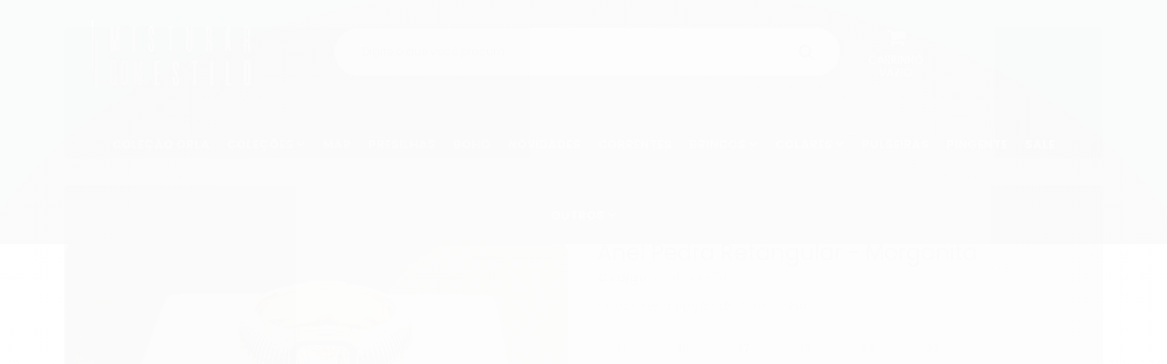

--- FILE ---
content_type: text/html; charset=utf-8
request_url: https://www.misturarcomestilo.com.br/anel-pedra-retangular-morganita
body_size: 31499
content:

<!DOCTYPE html>
<html lang="pt-br">
  <head>
    <meta charset="utf-8">
    <meta content='width=device-width, initial-scale=1.0, maximum-scale=2.0' name='viewport' />
    <title>Anel Pedra Retangular - Morganita - Misturar com Estilo - Acessórios exclusivos para mulheres cheias de estilo</title>
    <meta http-equiv="X-UA-Compatible" content="IE=edge">
    <meta name="generator" content="Loja Integrada" />

    <link rel="dns-prefetch" href="https://cdn.awsli.com.br/">
    <link rel="preconnect" href="https://cdn.awsli.com.br/">
    <link rel="preconnect" href="https://fonts.googleapis.com">
    <link rel="preconnect" href="https://fonts.gstatic.com" crossorigin>

    
  
      <meta property="og:url" content="https://www.misturarcomestilo.com.br/anel-pedra-retangular-morganita" />
      <meta property="og:type" content="website" />
      <meta property="og:site_name" content="Misturar com Estilo" />
      <meta property="og:locale" content="pt_BR" />
    
  <!-- Metadata para o facebook -->
  <meta property="og:type" content="website" />
  <meta property="og:title" content="Anel Pedra Retangular - Morganita" />
  <meta property="og:image" content="https://cdn.awsli.com.br/800x800/1351/1351833/produto/244045037/09154c28-a98c-46f2-b97a-bf5eab188d5b-dvr001tdh9.jpeg" />
  <meta name="twitter:card" content="product" />
  
  <meta name="twitter:domain" content="www.misturarcomestilo.com.br" />
  <meta name="twitter:url" content="https://www.misturarcomestilo.com.br/anel-pedra-retangular-morganita?utm_source=twitter&utm_medium=twitter&utm_campaign=twitter" />
  <meta name="twitter:title" content="Anel Pedra Retangular - Morganita" />
  <meta name="twitter:description" content="aliança canelada com uma pedra, dourado - semijoia escoler numero do anel" />
  <meta name="twitter:image" content="https://cdn.awsli.com.br/300x300/1351/1351833/produto/244045037/09154c28-a98c-46f2-b97a-bf5eab188d5b-dvr001tdh9.jpeg" />
  <meta name="twitter:label1" content="Código" />
  <meta name="twitter:data1" content="84-74" />
  <meta name="twitter:label2" content="Disponibilidade" />
  <meta name="twitter:data2" content="Disponível" />


    
  
    <script>
      setTimeout(function() {
        if (typeof removePageLoading === 'function') {
          removePageLoading();
        };
      }, 7000);
    </script>
  



    

  

    <link rel="canonical" href="https://www.misturarcomestilo.com.br/anel-pedra-retangular-morganita" />
  



  <meta name="description" content="aliança canelada com uma pedra, dourado - semijoia escoler numero do anel" />
  <meta property="og:description" content="aliança canelada com uma pedra, dourado - semijoia escoler numero do anel" />







  <meta name="robots" content="index, follow" />



    
      
        <link rel="shortcut icon" href="https://cdn.awsli.com.br/1351/1351833/favicon/7eb485d4c0.png" />
      
      <link rel="icon" href="https://cdn.awsli.com.br/1351/1351833/favicon/7eb485d4c0.png" sizes="192x192">
    
    
      <meta name="theme-color" content="#2A313D">
    

    
      <link rel="stylesheet" href="https://cdn.awsli.com.br/production/static/loja/estrutura/v1/css/all.min.css?v=dfd2cc0" type="text/css">
    
    <!--[if lte IE 8]><link rel="stylesheet" href="https://cdn.awsli.com.br/production/static/loja/estrutura/v1/css/ie-fix.min.css" type="text/css"><![endif]-->
    <!--[if lte IE 9]><style type="text/css">.lateral-fulbanner { position: relative; }</style><![endif]-->

    
      <link rel="stylesheet" href="https://cdn.awsli.com.br/production/static/loja/estrutura/v1/css/tema-escuro.min.css?v=dfd2cc0" type="text/css">
    

    
    <link href="https://fonts.googleapis.com/css2?family=Roboto:ital,wght@0,300;0,400;0,600;0,700;0,800;1,300;1,400;1,600;1,700&display=swap" rel="stylesheet">
    
    
      <link href="https://fonts.googleapis.com/css2?family=Roboto:wght@300;400;600;700&display=swap" rel="stylesheet">
    

    
      <link rel="stylesheet" href="https://cdn.awsli.com.br/production/static/loja/estrutura/v1/css/bootstrap-responsive.css?v=dfd2cc0" type="text/css">
      <link rel="stylesheet" href="https://cdn.awsli.com.br/production/static/loja/estrutura/v1/css/style-responsive.css?v=dfd2cc0">
    

    <link rel="stylesheet" href="/tema.css?v=20251218-085705">

    

    <script type="text/javascript">
      var LOJA_ID = 1351833;
      var MEDIA_URL = "https://cdn.awsli.com.br/";
      var API_URL_PUBLIC = 'https://api.awsli.com.br/';
      
        var CARRINHO_PRODS = [];
      
      var ENVIO_ESCOLHIDO = 0;
      var ENVIO_ESCOLHIDO_CODE = 0;
      var CONTRATO_INTERNACIONAL = false;
      var CONTRATO_BRAZIL = !CONTRATO_INTERNACIONAL;
      var IS_STORE_ASYNC = true;
      var IS_CLIENTE_ANONIMO = false;
    </script>

    

    <!-- Editor Visual -->
    

    <script>
      

      const isPreview = JSON.parse(sessionStorage.getItem('preview', true));
      if (isPreview) {
        const url = location.href
        location.search === '' && url + (location.search = '?preview=None')
      }
    </script>

    
      <script src="https://cdn.awsli.com.br/production/static/loja/estrutura/v1/js/all.min.js?v=dfd2cc0"></script>
    
    <!-- HTML5 shim and Respond.js IE8 support of HTML5 elements and media queries -->
    <!--[if lt IE 9]>
      <script src="https://oss.maxcdn.com/html5shiv/3.7.2/html5shiv.min.js"></script>
      <script src="https://oss.maxcdn.com/respond/1.4.2/respond.min.js"></script>
    <![endif]-->

    <link rel="stylesheet" href="https://cdn.awsli.com.br/production/static/loja/estrutura/v1/css/slick.min.css" type="text/css">
    <script src="https://cdn.awsli.com.br/production/static/loja/estrutura/v1/js/slick.min.js?v=dfd2cc0"></script>
    <link rel="stylesheet" href="https://cdn.awsli.com.br/production/static/css/jquery.fancybox.min.css" type="text/css" />
    <script src="https://cdn.awsli.com.br/production/static/js/jquery/jquery.fancybox.pack.min.js"></script>

    
    

  
  <link rel="stylesheet" href="https://cdn.awsli.com.br/production/static/loja/estrutura/v1/css/imagezoom.min.css" type="text/css">
  <script src="https://cdn.awsli.com.br/production/static/loja/estrutura/v1/js/jquery.imagezoom.min.js"></script>

  <script type="text/javascript">
    var PRODUTO_ID = '244045037';
    var URL_PRODUTO_FRETE_CALCULAR = 'https://www.misturarcomestilo.com.br/carrinho/frete';
    var variacoes = [{244045044: [138929]}, {244045041: [138927]}, {244045042: [138930]}, {244045038: [138923]}, {244045040: [138926]}, {244045043: [138933]}];
    var grades = [32656];
    var imagem_grande = "https://cdn.awsli.com.br/2500x2500/1351/1351833/produto/244045037/09154c28-a98c-46f2-b97a-bf5eab188d5b-dvr001tdh9.jpeg";
    var produto_grades_imagens = {};
    var produto_preco_sob_consulta = false;
    var produto_preco = 140.00;
  </script>
  <script type="text/javascript" src="https://cdn.awsli.com.br/production/static/loja/estrutura/v1/js/produto.min.js?v=dfd2cc0"></script>
  <script type="text/javascript" src="https://cdn.awsli.com.br/production/static/loja/estrutura/v1/js/eventos-pixel-produto.min.js?v=dfd2cc0"></script>


    
      
        <!-- Facebook Pixel Code -->
<script>
!function(f,b,e,v,n,t,s){if(f.fbq)return;n=f.fbq=function(){n.callMethod?
n.callMethod.apply(n,arguments):n.queue.push(arguments)};if(!f._fbq)f._fbq=n;
n.push=n;n.loaded=!0;n.version='2.0';n.queue=[];t=b.createElement(e);t.async=!0;
t.src=v;s=b.getElementsByTagName(e)[0];s.parentNode.insertBefore(t,s)}(window,
document,'script','https://connect.facebook.net/en_US/fbevents.js');

fbq('init', '215298859894159');
fbq('track', "PageView");


  fbq('track', 'ViewContent', {
    
      content_type: 'product_group',
    
    content_ids: ['84-74'],
    content_name: 'Anel Pedra Retangular \u002D Morganita',
    value: 140.00,
    currency: 'BRL'
  });



</script>
<noscript><img height="1" width="1" style="display:none"
src="https://www.facebook.com/tr?id=215298859894159&ev=PageView&noscript=1"
/></noscript>
<!-- End Facebook Pixel Code -->
      
        
      
        <script>
  (function(i,s,o,g,r,a,m){i['GoogleAnalyticsObject']=r;i[r]=i[r]||function(){
  (i[r].q=i[r].q||[]).push(arguments)},i[r].l=1*new Date();a=s.createElement(o),
  m=s.getElementsByTagName(o)[0];a.async=1;a.src=g;m.parentNode.insertBefore(a,m)
  })(window,document,'script','//www.google-analytics.com/analytics.js','ga');

  ga('create', 'UA-172725897-1', document.domain.replace(/^(www|store|loja)\./,''));
  ga('require', 'displayfeatures');
  
  
    ga('set', 'ecomm_prodid', '84-74');
    ga('set', 'ecomm_pagetype', 'product');
    
      ga('set', 'ecomm_totalvalue', '140.0');
    
  
  
  
  ga('send', 'pageview');
</script>

      
        <!-- Global site tag (gtag.js) - Google Analytics -->
<script async src="https://www.googletagmanager.com/gtag/js?l=LIgtagDataLayer&id=G-DVK8RY8WRP"></script>
<script>
  window.LIgtagDataLayer = window.LIgtagDataLayer || [];
  function LIgtag(){LIgtagDataLayer.push(arguments);}
  LIgtag('js', new Date());

  LIgtag('set', {
    'currency': 'BRL',
    'country': 'BR'
  });
  LIgtag('config', 'G-DVK8RY8WRP');
  

  if(window.performance) {
    var timeSincePageLoad = Math.round(performance.now());
    LIgtag('event', 'timing_complete', {
      'name': 'load',
      'time': timeSincePageLoad
    });
  }

  $(document).on('li_view_home', function(_, eventID) {
    LIgtag('event', 'view_home');
  });

  $(document).on('li_select_product', function(_, eventID, data) {
    LIgtag('event', 'select_item', data);
  });

  $(document).on('li_start_contact', function(_, eventID, value) {
    LIgtag('event', 'start_contact', {
      value
    });
  });

  $(document).on('li_view_catalog', function(_, eventID) {
    LIgtag('event', 'view_catalog');
  });

  $(document).on('li_search', function(_, eventID, search_term) {
    LIgtag('event', 'search', {
      search_term
    });
  });

  $(document).on('li_filter_products', function(_, eventID, data) {
    LIgtag('event', 'filter_products', data);
  });

  $(document).on('li_sort_products', function(_, eventID, value) {
    LIgtag('event', 'sort_products', {
      value
    });
  });

  $(document).on('li_view_product', function(_, eventID, item) {
    LIgtag('event', 'view_item', {
      items: [item]
    });
  });

  $(document).on('li_select_variation', function(_, eventID, data) {
    LIgtag('event', 'select_variation', data);
  });

  $(document).on('li_calculate_shipping', function(_, eventID, data) {
    LIgtag('event', 'calculate_shipping', {
      zipcode: data.zipcode
    });
  });

  $(document).on('li_view_cart', function(_, eventID, data) {
    LIgtag('event', 'view_cart', data);
  });

  $(document).on('li_add_to_cart', function(_, eventID, data) {
    LIgtag('event', 'add_to_cart', {
      items: data.items
    });
  });

  $(document).on('li_apply_coupon', function(_, eventID, value) {
    LIgtag('event', 'apply_coupon', {
      value
    });
  });

  $(document).on('li_change_quantity', function(_, eventID, item) {
    LIgtag('event', 'change_quantity', {
      items: [item]
    });
  });

  $(document).on('li_remove_from_cart', function(_, eventID, item) {
    LIgtag('event', 'remove_from_cart', {
      items: [item]
    });
  });

  $(document).on('li_return_home', function(_, eventID) {
    LIgtag('event', 'return_home');
  });

  $(document).on('li_view_checkout', function(_, eventID, data) {
    LIgtag('event', 'begin_checkout', data);
  });

  $(document).on('li_login', function(_, eventID) {
    LIgtag('event', 'login');
  });

  $(document).on('li_change_address', function(_, eventID, value) {
    LIgtag('event', 'change_address', {
      value
    });
  });

  $(document).on('li_change_shipping', function(_, eventID, data) {
    LIgtag('event', 'add_shipping_info', data);
  });

  $(document).on('li_change_payment', function(_, eventID, data) {
    LIgtag('event', 'add_payment_info', data);
  });

  $(document).on('li_start_purchase', function(_, eventID) {
    LIgtag('event', 'start_purchase');
  });

  $(document).on('li_checkout_error', function(_, eventID, value) {
    LIgtag('event', 'checkout_error', {
      value
    });
  });

  $(document).on('li_purchase', function(_, eventID, data) {
    LIgtag('event', 'purchase', data);

    
  });
</script>
      
    

    
<script>
  var url = '/_events/api/setEvent';

  var sendMetrics = function(event, user = {}) {
    var unique_identifier = uuidv4();

    try {
      var data = {
        request: {
          id: unique_identifier,
          environment: 'production'
        },
        store: {
          id: 1351833,
          name: 'Misturar com Estilo',
          test_account: false,
          has_meta_app: window.has_meta_app ?? false,
          li_search: true
        },
        device: {
          is_mobile: /Mobi/.test(window.navigator.userAgent),
          user_agent: window.navigator.userAgent,
          ip: '###device_ip###'
        },
        page: {
          host: window.location.hostname,
          path: window.location.pathname,
          search: window.location.search,
          type: 'product',
          title: document.title,
          referrer: document.referrer
        },
        timestamp: '###server_timestamp###',
        user_timestamp: new Date().toISOString(),
        event,
        origin: 'store'
      };

      if (window.performance) {
        var [timing] = window.performance.getEntriesByType('navigation');

        data['time'] = {
          server_response: Math.round(timing.responseStart - timing.requestStart)
        };
      }

      var _user = {},
          user_email_cookie = $.cookie('user_email'),
          user_data_cookie = $.cookie('LI-UserData');

      if (user_email_cookie) {
        var user_email = decodeURIComponent(user_email_cookie);

        _user['email'] = user_email;
      }

      if (user_data_cookie) {
        var user_data = JSON.parse(user_data_cookie);

        _user['logged'] = user_data.logged;
        _user['id'] = user_data.id ?? undefined;
      }

      $.each(user, function(key, value) {
        _user[key] = value;
      });

      if (!$.isEmptyObject(_user)) {
        data['user'] = _user;
      }

      try {
        var session_identifier = $.cookie('li_session_identifier');

        if (!session_identifier) {
          session_identifier = uuidv4();
        };

        var expiration_date = new Date();

        expiration_date.setTime(expiration_date.getTime() + (30 * 60 * 1000)); // 30 minutos

        $.cookie('li_session_identifier', session_identifier, {
          expires: expiration_date,
          path: '/'
        });

        data['session'] = {
          id: session_identifier
        };
      } catch (err) { }

      try {
        var user_session_identifier = $.cookie('li_user_session_identifier');

        if (!user_session_identifier) {
          user_session_identifier = uuidv4();

          $.cookie('li_user_session_identifier', user_session_identifier, {
            path: '/'
          });
        };

        data['user_session'] = {
          id: user_session_identifier
        };
      } catch (err) { }

      var _cookies = {},
          fbc = $.cookie('_fbc'),
          fbp = $.cookie('_fbp');

      if (fbc) {
        _cookies['fbc'] = fbc;
      }

      if (fbp) {
        _cookies['fbp'] = fbp;
      }

      if (!$.isEmptyObject(_cookies)) {
        data['session']['cookies'] = _cookies;
      }

      try {
        var ab_test_cookie = $.cookie('li_ab_test_running');

        if (ab_test_cookie) {
          var ab_test = JSON.parse(atob(ab_test_cookie));

          if (ab_test.length) {
            data['store']['ab_test'] = ab_test;
          }
        }
      } catch (err) { }

      var _utm = {};

      $.each(sessionStorage, function(key, value) {
        if (key.startsWith('utm_')) {
          var name = key.split('_')[1];

          _utm[name] = value;
        }
      });

      if (!$.isEmptyObject(_utm)) {
        data['session']['utm'] = _utm;
      }

      var controller = new AbortController();

      setTimeout(function() {
        controller.abort();
      }, 5000);

      fetch(url, {
        keepalive: true,
        method: 'POST',
        headers: {
          'Content-Type': 'application/json'
        },
        body: JSON.stringify({ data }),
        signal: controller.signal
      });
    } catch (err) { }

    return unique_identifier;
  }
</script>

    
<script>
  (function() {
    var initABTestHandler = function() {
      try {
        if ($.cookie('li_ab_test_running')) {
          return
        };
        var running_tests = [];

        
        
        
        

        var running_tests_to_cookie = JSON.stringify(running_tests);
        running_tests_to_cookie = btoa(running_tests_to_cookie);
        $.cookie('li_ab_test_running', running_tests_to_cookie, {
          path: '/'
        });

        
        if (running_tests.length > 0) {
          setTimeout(function() {
            $.ajax({
              url: "/conta/status"
            });
          }, 500);
        };

      } catch (err) { }
    }
    setTimeout(initABTestHandler, 500);
  }());
</script>

    
<script>
  $(function() {
    // Clicar em um produto
    $('.listagem-item').click(function() {
      var row, column;

      var $list = $(this).closest('[data-produtos-linha]'),
          index = $(this).closest('li').index();

      if($list.find('.listagem-linha').length === 1) {
        var productsPerRow = $list.data('produtos-linha');

        row = Math.floor(index / productsPerRow) + 1;
        column = (index % productsPerRow) + 1;
      } else {
        row = $(this).closest('.listagem-linha').index() + 1;
        column = index + 1;
      }

      var body = {
        item_id: $(this).attr('data-id'),
        item_sku: $(this).find('.produto-sku').text(),
        item_name: $(this).find('.nome-produto').text().trim(),
        item_row: row,
        item_column: column
      };

      var eventID = sendMetrics({
        type: 'event',
        name: 'select_product',
        data: body
      });

      $(document).trigger('li_select_product', [eventID, body]);
    });

    // Clicar no "Fale Conosco"
    $('#modalContato').on('show', function() {
      var value = 'Fale Conosco';

      var eventID = sendMetrics({
        type: 'event',
        name: 'start_contact',
        data: { text: value }
      });

      $(document).trigger('li_start_contact', [eventID, value]);
    });

    // Clicar no WhatsApp
    $('.li-whatsapp a').click(function() {
      var value = 'WhatsApp';

      var eventID = sendMetrics({
        type: 'event',
        name: 'start_contact',
        data: { text: value }
      });

      $(document).trigger('li_start_contact', [eventID, value]);
    });

    
      // Visualizar o produto
      var body = {
        item_id: '244045037',
        item_sku: '84-74',
        item_name: 'Anel Pedra Retangular - Morganita',
        item_category: 'ANEL',
        item_type: 'product_group',
        
          full_price: 140.00,
          promotional_price: null,
          price: 140.00,
        
        quantity: 1
      };

      var params = new URLSearchParams(window.location.search),
          recommendation_shelf = null,
          recommendation = {};

      if (
        params.has('recomendacao_id') &&
        params.has('email_ref') &&
        params.has('produtos_recomendados')
      ) {
        recommendation['email'] = {
          id: params.get('recomendacao_id'),
          email_id: params.get('email_ref'),
          products: $.map(params.get('produtos_recomendados').split(','), function(value) {
            return parseInt(value)
          })
        };
      }

      if (recommendation_shelf) {
        recommendation['shelf'] = recommendation_shelf;
      }

      if (!$.isEmptyObject(recommendation)) {
        body['recommendation'] = recommendation;
      }

      var eventID = sendMetrics({
        type: 'pageview',
        name: 'view_product',
        data: body
      });

      $(document).trigger('li_view_product', [eventID, body]);

      // Calcular frete
      $('#formCalcularCep').submit(function() {
        $(document).ajaxSuccess(function(event, xhr, settings) {
          try {
            var url = new URL(settings.url);

            if(url.pathname !== '/carrinho/frete') return;

            var data = xhr.responseJSON;

            if(data.error) return;

            var params = url.searchParams;

            var body = {
              zipcode: params.get('cep'),
              deliveries: $.map(data, function(delivery) {
                if(delivery.msgErro) return;

                return {
                  id: delivery.id,
                  name: delivery.name,
                  price: delivery.price,
                  delivery_time: delivery.deliveryTime
                };
              })
            };

            var eventID = sendMetrics({
              type: 'event',
              name: 'calculate_shipping',
              data: body
            });

            $(document).trigger('li_calculate_shipping', [eventID, body]);

            $(document).off('ajaxSuccess');
          } catch(error) {}
        });
      });

      // Visualizar compre junto
      $(document).on('buy_together_ready', function() {
        var $buyTogether = $('.compre-junto');

        var observer = new IntersectionObserver(function(entries) {
          entries.forEach(function(entry) {
            if(entry.isIntersecting) {
              var body = {
                title: $buyTogether.find('.compre-junto__titulo').text(),
                id: $buyTogether.data('id'),
                items: $buyTogether.find('.compre-junto__produto').map(function() {
                  var $product = $(this);

                  return {
                    item_id: $product.attr('data-id'),
                    item_sku: $product.attr('data-code'),
                    item_name: $product.find('.compre-junto__nome').text(),
                    full_price: $product.find('.compre-junto__preco--regular').data('price') || null,
                    promotional_price: $product.find('.compre-junto__preco--promocional').data('price') || null
                  };
                }).get()
              };

              var eventID = sendMetrics({
                type: 'event',
                name: 'view_buy_together',
                data: body
              });

              $(document).trigger('li_view_buy_together', [eventID, body]);

              observer.disconnect();
            }
          });
        }, { threshold: 1.0 });

        observer.observe($buyTogether.get(0));

        $('.compre-junto__atributo--grade').click(function(event) {
          if(!event.originalEvent) return;

          var body = {
            grid_name: $(this).closest('.compre-junto__atributos').data('grid'),
            variation_name: $(this).data('variation')
          };

          var eventID = sendMetrics({
            type: 'event',
            name: 'select_buy_together_variation',
            data: body
          });

          $(document).trigger('li_select_buy_together_variation', [eventID, body]);
        });

        $('.compre-junto__atributo--lista').change(function(event) {
          if(!event.originalEvent) return;

          var $selectedOption = $(this).find('option:selected');

          if(!$selectedOption.is('[value]')) return;

          var body = {
            grid_name: $(this).closest('.compre-junto__atributos').data('grid'),
            variation_name: $selectedOption.text()
          };

          var eventID = sendMetrics({
            type: 'event',
            name: 'select_buy_together_variation',
            data: body
          });

          $(document).trigger('li_select_buy_together_variation', [eventID, body]);
        });
      });

      // Selecionar uma variação
      $('.atributo-item').click(function(event) {
        if(!event.originalEvent) return;

        var body = {
          grid_name: $(this).data('grade-nome'),
          variation_name: $(this).data('variacao-nome')
        };

        var eventID = sendMetrics({
          type: 'event',
          name: 'select_variation',
          data: body
        });

        $(document).trigger('li_select_variation', [eventID, body]);
      });
    
  });
</script>


    

    
      
    

    
      <link rel="stylesheet" href="/avancado.css?v=20251218-085705" type="text/css" />
    

    

    
  <link rel="manifest" href="/manifest.json" />




  </head>
  <body class="pagina-produto produto-244045037 tema-transparente  ">
    <div id="fb-root"></div>
    
  
    <div id="full-page-loading">
      <div class="conteiner" style="height: 100%;">
        <div class="loading-placeholder-content">
          <div class="loading-placeholder-effect loading-placeholder-header"></div>
          <div class="loading-placeholder-effect loading-placeholder-body"></div>
        </div>
      </div>
      <script>
        var is_full_page_loading = true;
        function removePageLoading() {
          if (is_full_page_loading) {
            try {
              $('#full-page-loading').remove();
            } catch(e) {}
            try {
              var div_loading = document.getElementById('full-page-loading');
              if (div_loading) {
                div_loading.remove();
              };
            } catch(e) {}
            is_full_page_loading = false;
          };
        };
        $(function() {
          setTimeout(function() {
            removePageLoading();
          }, 1);
        });
      </script>
      <style>
        #full-page-loading { position: fixed; z-index: 9999999; margin: auto; top: 0; left: 0; bottom: 0; right: 0; }
        #full-page-loading:before { content: ''; display: block; position: fixed; top: 0; left: 0; width: 100%; height: 100%; background: rgba(255, 255, 255, .98); background: radial-gradient(rgba(255, 255, 255, .99), rgba(255, 255, 255, .98)); }
        .loading-placeholder-content { height: 100%; display: flex; flex-direction: column; position: relative; z-index: 1; }
        .loading-placeholder-effect { background-color: #F9F9F9; border-radius: 5px; width: 100%; animation: pulse-loading 1.5s cubic-bezier(0.4, 0, 0.6, 1) infinite; }
        .loading-placeholder-content .loading-placeholder-body { flex-grow: 1; margin-bottom: 30px; }
        .loading-placeholder-content .loading-placeholder-header { height: 20%; min-height: 100px; max-height: 200px; margin: 30px 0; }
        @keyframes pulse-loading{50%{opacity:.3}}
      </style>
    </div>
  



    
      
        


<div class="barra-inicial fundo-secundario">
  <div class="conteiner">
    <div class="row-fluid">
      <div class="lista-redes span3 hidden-phone">
        
          <ul>
            
            
            
            
            
              <li>
                <a href="https://instagram.com/misturarcomestilo" target="_blank" aria-label="Siga nos no Instagram"><i class="icon-instagram"></i></a>
              </li>
            
            
            
          </ul>
        
      </div>
      <div class="canais-contato span9">
        <ul>
          <li class="hidden-phone">
            <a href="#modalContato" data-toggle="modal" data-target="#modalContato">
              <i class="icon-comment"></i>
              Fale Conosco
            </a>
          </li>
          
            <li>
              <span>
                <i class="icon-phone"></i>Telefone: (21) 96638-1348
              </span>
            </li>
          
          
            <li class="tel-whatsapp">
              <span>
                <i class="fa fa-whatsapp"></i>Whatsapp: (21) 96638-1348
              </span>
            </li>
          
          
        </ul>
      </div>
    </div>
  </div>
</div>

      
    

    <div class="conteiner-principal">
      
        
          
<div id="cabecalho">

  <div class="atalhos-mobile visible-phone fundo-secundario borda-principal">
    <ul>

      <li><a href="https://www.misturarcomestilo.com.br/" class="icon-home"> </a></li>
      
      <li class="fundo-principal"><a href="https://www.misturarcomestilo.com.br/carrinho/index" class="icon-shopping-cart"> </a></li>
      
      
        <li class="menu-user-logged" style="display: none;"><a href="https://www.misturarcomestilo.com.br/conta/logout" class="icon-signout menu-user-logout"> </a></li>
      
      
      <li><a href="https://www.misturarcomestilo.com.br/conta/index" class="icon-user"> </a></li>
      
      <li class="vazia"><span>&nbsp;</span></li>

    </ul>
  </div>

  <div class="conteiner">
    <div class="row-fluid">
      <div class="span3">
        <h2 class="logo cor-secundaria">
          <a href="https://www.misturarcomestilo.com.br/" title="Misturar com Estilo">
            
            <img src="https://cdn.awsli.com.br/400x300/1351/1351833/logo/7fd0b247fc.png" alt="Misturar com Estilo" />
            
          </a>
        </h2>


      </div>

      <div class="conteudo-topo span9">
        <div class="superior row-fluid hidden-phone">
          <div class="span8">
            
              
                <div class="btn-group menu-user-logged" style="display: none;">
                  <a href="https://www.misturarcomestilo.com.br/conta/index" class="botao secundario pequeno dropdown-toggle" data-toggle="dropdown">
                    Olá, <span class="menu-user-name"></span>
                    <span class="icon-chevron-down"></span>
                  </a>
                  <ul class="dropdown-menu">
                    <li>
                      <a href="https://www.misturarcomestilo.com.br/conta/index" title="Minha conta">Minha conta</a>
                    </li>
                    
                      <li>
                        <a href="https://www.misturarcomestilo.com.br/conta/pedido/listar" title="Minha conta">Meus pedidos</a>
                      </li>
                    
                    <li>
                      <a href="https://www.misturarcomestilo.com.br/conta/favorito/listar" title="Meus favoritos">Meus favoritos</a>
                    </li>
                    <li>
                      <a href="https://www.misturarcomestilo.com.br/conta/logout" title="Sair" class="menu-user-logout">Sair</a>
                    </li>
                  </ul>
                </div>
              
              
                <a href="https://www.misturarcomestilo.com.br/conta/login" class="bem-vindo cor-secundaria menu-user-welcome">
                  Bem-vindo, <span class="cor-principal">identifique-se</span> para fazer pedidos
                </a>
              
            
          </div>
          <div class="span4">
            <ul class="acoes-conta borda-alpha">
              
                <li>
                  <i class="icon-list fundo-principal"></i>
                  <a href="https://www.misturarcomestilo.com.br/conta/pedido/listar" class="cor-secundaria">Meus Pedidos</a>
                </li>
              
              
                <li>
                  <i class="icon-user fundo-principal"></i>
                  <a href="https://www.misturarcomestilo.com.br/conta/index" class="cor-secundaria">Minha Conta</a>
                </li>
              
            </ul>
          </div>
        </div>

        <div class="inferior row-fluid ">
          <div class="span8 busca-mobile">
            <a href="javascript:;" class="atalho-menu visible-phone icon-th botao principal"> </a>

            <div class="busca borda-alpha">
              <form id="form-buscar" action="/buscar" method="get">
                <input id="auto-complete" type="text" name="q" placeholder="Digite o que você procura" value="" autocomplete="off" maxlength="255" />
                <button class="botao botao-busca icon-search fundo-secundario" aria-label="Buscar"></button>
              </form>
            </div>

          </div>

          
            <div class="span4 hidden-phone">
              

  <div class="carrinho vazio">
    
      <a href="https://www.misturarcomestilo.com.br/carrinho/index">
        <i class="icon-shopping-cart fundo-principal"></i>
        <strong class="qtd-carrinho titulo cor-secundaria" style="display: none;">0</strong>
        <span style="display: none;">
          
            <b class="titulo cor-secundaria"><span>Meu Carrinho</span></b>
          
          <span class="cor-secundaria">Produtos adicionados</span>
        </span>
        
          <span class="titulo cor-secundaria vazio-text">Carrinho vazio</span>
        
      </a>
    
    <div class="carrinho-interno-ajax"></div>
  </div>
  
<div class="minicart-placeholder" style="display: none;">
  <div class="carrinho-interno borda-principal">
    <ul>
      <li class="minicart-item-modelo">
        
          <div class="preco-produto com-promocao destaque-preco ">
            <div>
              <s class="preco-venda">
                R$ --PRODUTO_PRECO_DE--
              </s>
              <strong class="preco-promocional cor-principal">
                R$ --PRODUTO_PRECO_POR--
              </strong>
            </div>
          </div>
        
        <a data-href="--PRODUTO_URL--" class="imagem-produto">
          <img data-src="https://cdn.awsli.com.br/64x64/--PRODUTO_IMAGEM--" alt="--PRODUTO_NOME--" />
        </a>
        <a data-href="--PRODUTO_URL--" class="nome-produto cor-secundaria">
          --PRODUTO_NOME--
        </a>
        <div class="produto-sku hide">--PRODUTO_SKU--</div>
      </li>
    </ul>
    <div class="carrinho-rodape">
      <span class="carrinho-info">
        
          <i>--CARRINHO_QUANTIDADE-- produto no carrinho</i>
        
        
          
            <span class="carrino-total">
              Total: <strong class="titulo cor-principal">R$ --CARRINHO_TOTAL_ITENS--</strong>
            </span>
          
        
      </span>
      <a href="https://www.misturarcomestilo.com.br/carrinho/index" class="botao principal">
        
          <i class="icon-shopping-cart"></i>Ir para o carrinho
        
      </a>
    </div>
  </div>
</div>



            </div>
          
        </div>

      </div>
    </div>
    


  
    
      
<div class="menu superior">
  <ul class="nivel-um">
    


    


    
      <li class="categoria-id-23966827  borda-principal">
        <a href="https://www.misturarcomestilo.com.br/cole-o-orla" title="COLEÇÃO ORLA">
          <strong class="titulo cor-secundaria">COLEÇÃO ORLA</strong>
          
        </a>
        
      </li>
    
      <li class="categoria-id-23622126 com-filho borda-principal">
        <a href="https://www.misturarcomestilo.com.br/colecoes-" title="COLEÇÕES">
          <strong class="titulo cor-secundaria">COLEÇÕES</strong>
          
            <i class="icon-chevron-down fundo-secundario"></i>
          
        </a>
        
          <ul class="nivel-dois borda-alpha">
            

  <li class="categoria-id-17973898 ">
    <a href="https://www.misturarcomestilo.com.br/categoria/colecao-amore.html" title="COLEÇÃO AMORE">
      
      COLEÇÃO AMORE
    </a>
    
  </li>

  <li class="categoria-id-22742477 ">
    <a href="https://www.misturarcomestilo.com.br/cole-o-aurora" title="COLEÇÃO AURORA">
      
      COLEÇÃO AURORA
    </a>
    
  </li>

  <li class="categoria-id-20042132 ">
    <a href="https://www.misturarcomestilo.com.br/categoria/colecao-betina" title="COLEÇÃO BETINA">
      
      COLEÇÃO BETINA
    </a>
    
  </li>

  <li class="categoria-id-20007244 ">
    <a href="https://www.misturarcomestilo.com.br/categoria/colecao-brisa.html" title="COLEÇÃO BRISA">
      
      COLEÇÃO BRISA
    </a>
    
  </li>

  <li class="categoria-id-5419711 ">
    <a href="https://www.misturarcomestilo.com.br/colecao-clara" title="COLEÇÃO CLARA">
      
      COLEÇÃO CLARA
    </a>
    
  </li>

  <li class="categoria-id-22712566 ">
    <a href="https://www.misturarcomestilo.com.br/cole-o-cora" title="COLEÇÃO CORA">
      
      COLEÇÃO CORA
    </a>
    
  </li>

  <li class="categoria-id-8087841 ">
    <a href="https://www.misturarcomestilo.com.br/categoria/colecao-cristina.html" title="COLECAO CRISTINA">
      
      COLECAO CRISTINA
    </a>
    
  </li>

  <li class="categoria-id-17975309 ">
    <a href="https://www.misturarcomestilo.com.br/categoria/colecao-esferas.html" title="COLEÇÃO ESFERAS">
      
      COLEÇÃO ESFERAS
    </a>
    
  </li>

  <li class="categoria-id-17601742 ">
    <a href="https://www.misturarcomestilo.com.br/categoria/colecao-esperanza.html" title="COLEÇÃO ESPERANZA">
      
      COLEÇÃO ESPERANZA
    </a>
    
  </li>

  <li class="categoria-id-17317998 ">
    <a href="https://www.misturarcomestilo.com.br/categoria/colecao-fantasy.html" title="COLEÇÃO FANTASY">
      
      COLEÇÃO FANTASY
    </a>
    
  </li>

  <li class="categoria-id-19890071 ">
    <a href="https://www.misturarcomestilo.com.br/categoria/colecao-flowers.html" title="COLEÇÃO FLOWERS">
      
      COLEÇÃO FLOWERS
    </a>
    
  </li>

  <li class="categoria-id-19724726 ">
    <a href="https://www.misturarcomestilo.com.br/categoria/colecao-helena.html" title="COLEÇÃO HELENA">
      
      COLEÇÃO HELENA
    </a>
    
  </li>

  <li class="categoria-id-16119970 ">
    <a href="https://www.misturarcomestilo.com.br/categoria/colecao-ibiza.html" title="COLEÇÃO IBIZA">
      
      COLEÇÃO IBIZA
    </a>
    
  </li>

  <li class="categoria-id-20601976 ">
    <a href="https://www.misturarcomestilo.com.br/colecao-lumiere" title="COLEÇÃO LUMIÈRE">
      
      COLEÇÃO LUMIÈRE
    </a>
    
  </li>

  <li class="categoria-id-5498020 ">
    <a href="https://www.misturarcomestilo.com.br/colecao-maria" title="COLEÇÃO MARIA">
      
      COLEÇÃO MARIA
    </a>
    
  </li>

  <li class="categoria-id-19738073 ">
    <a href="https://www.misturarcomestilo.com.br/categoria/colecao-medalhas.html" title="COLEÇÃO MEDALHAS">
      
      COLEÇÃO MEDALHAS
    </a>
    
  </li>

  <li class="categoria-id-19915545 ">
    <a href="https://www.misturarcomestilo.com.br/categoria/colecao-organicos.html" title="COLEÇÃO ORGÂNICOS">
      
      COLEÇÃO ORGÂNICOS
    </a>
    
  </li>

  <li class="categoria-id-23332572 ">
    <a href="https://www.misturarcomestilo.com.br/cole-o-petra" title="COLEÇÃO PETRA">
      
      COLEÇÃO PETRA
    </a>
    
  </li>

  <li class="categoria-id-14991608 ">
    <a href="https://www.misturarcomestilo.com.br/categoria/colecao-piri.html" title="COLEÇÃO PIRI">
      
      COLEÇÃO PIRI
    </a>
    
  </li>

  <li class="categoria-id-17263928 ">
    <a href="https://www.misturarcomestilo.com.br/categoria/colecao-premium.html" title="COLEÇÃO PREMIUM">
      
      COLEÇÃO PREMIUM
    </a>
    
  </li>

  <li class="categoria-id-12463866 ">
    <a href="https://www.misturarcomestilo.com.br/categoria/colecao-sevilha.html" title="COLEÇÃO SEVILHA">
      
      COLEÇÃO SEVILHA
    </a>
    
  </li>

  <li class="categoria-id-14028073 ">
    <a href="https://www.misturarcomestilo.com.br/categoria/colecao-sofia-premium.html" title="COLEÇÃO SOFIA PREMIUM">
      
      COLEÇÃO SOFIA PREMIUM
    </a>
    
  </li>

  <li class="categoria-id-11658444 ">
    <a href="https://www.misturarcomestilo.com.br/categoria/colecao-thais.html" title="COLEÇÃO THAIS">
      
      COLEÇÃO THAIS
    </a>
    
  </li>


          </ul>
        
      </li>
    
      <li class="categoria-id-23746987  borda-principal">
        <a href="https://www.misturarcomestilo.com.br/mar" title="MAR">
          <strong class="titulo cor-secundaria">MAR</strong>
          
        </a>
        
      </li>
    
      <li class="categoria-id-23786854  borda-principal">
        <a href="https://www.misturarcomestilo.com.br/presilhas" title="PRESILHAS">
          <strong class="titulo cor-secundaria">PRESILHAS</strong>
          
        </a>
        
      </li>
    
      <li class="categoria-id-23608027  borda-principal">
        <a href="https://www.misturarcomestilo.com.br/boho" title="BOHO">
          <strong class="titulo cor-secundaria">BOHO</strong>
          
        </a>
        
      </li>
    
      <li class="categoria-id-22513293  borda-principal">
        <a href="https://www.misturarcomestilo.com.br/novidades" title="NOVIDADES">
          <strong class="titulo cor-secundaria">NOVIDADES</strong>
          
        </a>
        
      </li>
    
      <li class="categoria-id-22886596  borda-principal">
        <a href="https://www.misturarcomestilo.com.br/correntes" title="CORRENTES">
          <strong class="titulo cor-secundaria">CORRENTES</strong>
          
        </a>
        
      </li>
    
      <li class="categoria-id-4169542 com-filho borda-principal">
        <a href="https://www.misturarcomestilo.com.br/brincos" title="BRINCOS">
          <strong class="titulo cor-secundaria">BRINCOS</strong>
          
            <i class="icon-chevron-down fundo-secundario"></i>
          
        </a>
        
          <ul class="nivel-dois borda-alpha">
            

  <li class="categoria-id-5420559 ">
    <a href="https://www.misturarcomestilo.com.br/coracao" title="Coração">
      
      Coração
    </a>
    
  </li>

  <li class="categoria-id-5420596 ">
    <a href="https://www.misturarcomestilo.com.br/esmaltados" title="Esmaltados">
      
      Esmaltados
    </a>
    
  </li>

  <li class="categoria-id-5415290 ">
    <a href="https://www.misturarcomestilo.com.br/flor" title="Flor">
      
      Flor
    </a>
    
  </li>

  <li class="categoria-id-4169705 ">
    <a href="https://www.misturarcomestilo.com.br/metal" title="Metal">
      
      Metal
    </a>
    
  </li>

  <li class="categoria-id-4169704 ">
    <a href="https://www.misturarcomestilo.com.br/resina" title="Resina">
      
      Resina
    </a>
    
  </li>

  <li class="categoria-id-7572948 ">
    <a href="https://www.misturarcomestilo.com.br/categoria/resina.html" title="Resina">
      
      Resina
    </a>
    
  </li>

  <li class="categoria-id-5078690 ">
    <a href="https://www.misturarcomestilo.com.br/semijoias" title="Semijoias">
      
      Semijoias
    </a>
    
  </li>


          </ul>
        
      </li>
    
      <li class="categoria-id-4169543 com-filho borda-principal">
        <a href="https://www.misturarcomestilo.com.br/colar" title="COLARES">
          <strong class="titulo cor-secundaria">COLARES</strong>
          
            <i class="icon-chevron-down fundo-secundario"></i>
          
        </a>
        
          <ul class="nivel-dois borda-alpha">
            

  <li class="categoria-id-5346682 ">
    <a href="https://www.misturarcomestilo.com.br/corrente" title="Correntes">
      
      Correntes
    </a>
    
  </li>

  <li class="categoria-id-7660797 ">
    <a href="https://www.misturarcomestilo.com.br/categoria/delicados.html" title="Delicados">
      
      Delicados
    </a>
    
  </li>

  <li class="categoria-id-5346704 ">
    <a href="https://www.misturarcomestilo.com.br/escapularios" title="Escapulários">
      
      Escapulários
    </a>
    
  </li>

  <li class="categoria-id-5425690 ">
    <a href="https://www.misturarcomestilo.com.br/pencas" title="Pencas">
      
      Pencas
    </a>
    
  </li>


          </ul>
        
      </li>
    
      <li class="categoria-id-4169544  borda-principal">
        <a href="https://www.misturarcomestilo.com.br/pulseiras" title="PULSEIRAS">
          <strong class="titulo cor-secundaria">PULSEIRAS</strong>
          
        </a>
        
      </li>
    
      <li class="categoria-id-5348585  borda-principal">
        <a href="https://www.misturarcomestilo.com.br/pingente" title="PINGENTE">
          <strong class="titulo cor-secundaria">PINGENTE</strong>
          
        </a>
        
      </li>
    
      <li class="categoria-id-15073072  borda-principal">
        <a href="https://www.misturarcomestilo.com.br/categoria/campanha.html" title="SALE">
          <strong class="titulo cor-secundaria">SALE</strong>
          
        </a>
        
      </li>
    
      <li class="categoria-id-23622105 com-filho borda-principal">
        <a href="https://www.misturarcomestilo.com.br/outros" title="OUTROS">
          <strong class="titulo cor-secundaria">OUTROS</strong>
          
            <i class="icon-chevron-down fundo-secundario"></i>
          
        </a>
        
          <ul class="nivel-dois borda-alpha">
            

  <li class="categoria-id-22993575 ">
    <a href="https://www.misturarcomestilo.com.br/a-o-inox" title="AÇO INOX">
      
      AÇO INOX
    </a>
    
  </li>

  <li class="categoria-id-5382759 ">
    <a href="https://www.misturarcomestilo.com.br/anel" title="ANEL">
      
      ANEL
    </a>
    
  </li>

  <li class="categoria-id-23529256 ">
    <a href="https://www.misturarcomestilo.com.br/bon-" title="BONÉ">
      
      BONÉ
    </a>
    
  </li>

  <li class="categoria-id-23186841 ">
    <a href="https://www.misturarcomestilo.com.br/chap-u" title="CHAPÉU">
      
      CHAPÉU
    </a>
    
  </li>

  <li class="categoria-id-23305254 ">
    <a href="https://www.misturarcomestilo.com.br/cinto" title="CINTO">
      
      CINTO
    </a>
    
  </li>

  <li class="categoria-id-17028954 ">
    <a href="https://www.misturarcomestilo.com.br/categoria/egito.html" title="EGITO">
      
      EGITO
    </a>
    
  </li>

  <li class="categoria-id-23403942 ">
    <a href="https://www.misturarcomestilo.com.br/len-o" title="LENÇO">
      
      LENÇO
    </a>
    
  </li>

  <li class="categoria-id-22992962 ">
    <a href="https://www.misturarcomestilo.com.br/miki" title="MIKKI">
      
      MIKKI
    </a>
    
  </li>

  <li class="categoria-id-16278932 ">
    <a href="https://www.misturarcomestilo.com.br/categoria/misturinha.html" title="MISTURINHA">
      
      MISTURINHA
    </a>
    
  </li>

  <li class="categoria-id-6760740 ">
    <a href="https://www.misturarcomestilo.com.br/oculos-" title="ÓCULOS ">
      
      ÓCULOS 
    </a>
    
  </li>

  <li class="categoria-id-4169545 ">
    <a href="https://www.misturarcomestilo.com.br/piercings" title="PIERCINGS">
      
      PIERCINGS
    </a>
    
  </li>

  <li class="categoria-id-22988539 ">
    <a href="https://www.misturarcomestilo.com.br/press-o" title="PRESSÃO">
      
      PRESSÃO
    </a>
    
  </li>

  <li class="categoria-id-5346688 ">
    <a href="https://www.misturarcomestilo.com.br/religiosos" title="RELIGIOSOS">
      
      RELIGIOSOS
    </a>
    
  </li>

  <li class="categoria-id-23113863 ">
    <a href="https://www.misturarcomestilo.com.br/todos-os-santos" title="TODOS OS SANTOS">
      
      TODOS OS SANTOS
    </a>
    
  </li>

  <li class="categoria-id-23296714 ">
    <a href="https://www.misturarcomestilo.com.br/verano" title="VERANO">
      
      VERANO
    </a>
    
  </li>

  <li class="categoria-id-8517857 ">
    <a href="https://www.misturarcomestilo.com.br/categoria/verao.html" title="VERÃO">
      
      VERÃO
    </a>
    
  </li>

  <li class="categoria-id-5416265 ">
    <a href="https://www.misturarcomestilo.com.br/viseira" title="VISEIRA">
      
      VISEIRA
    </a>
    
  </li>


          </ul>
        
      </li>
    
  </ul>
</div>

    
  


  </div>
  <span id="delimitadorBarra"></span>
</div>

          

  


        
      

      
  


      <div id="corpo">
        <div class="conteiner">
          

          
  


          
            <div class="secao-principal row-fluid sem-coluna">
              

              
  <div class="span12 produto" itemscope="itemscope" itemtype="http://schema.org/Product">
    <div class="row-fluid">
      <div class="span6">
        
        <div class="conteiner-imagem">
          <div>
            
              <a href="https://cdn.awsli.com.br/2500x2500/1351/1351833/produto/244045037/09154c28-a98c-46f2-b97a-bf5eab188d5b-dvr001tdh9.jpeg" title="Ver imagem grande do produto" id="abreZoom" style="display: none;"><i class="icon-zoom-in"></i></a>
            
            <img loading="lazy" src="https://cdn.awsli.com.br/600x450/1351/1351833/produto/244045037/09154c28-a98c-46f2-b97a-bf5eab188d5b-dvr001tdh9.jpeg" alt="Anel Pedra Retangular - Morganita" id="imagemProduto" itemprop="image" />
          </div>
        </div>
        <div class="produto-thumbs thumbs-horizontal ">
          <div id="carouselImagem" class="flexslider ">
            <ul class="miniaturas slides">
              
                <li>
                  <a href="javascript:;" title="Anel Pedra Retangular - Morganita - Imagem 1" data-imagem-grande="https://cdn.awsli.com.br/2500x2500/1351/1351833/produto/244045037/09154c28-a98c-46f2-b97a-bf5eab188d5b-dvr001tdh9.jpeg" data-imagem-id="152610899">
                    <span>
                      <img loading="lazy" src="https://cdn.awsli.com.br/64x50/1351/1351833/produto/244045037/09154c28-a98c-46f2-b97a-bf5eab188d5b-dvr001tdh9.jpeg" alt="Anel Pedra Retangular - Morganita - Imagem 1" data-largeimg="https://cdn.awsli.com.br/2500x2500/1351/1351833/produto/244045037/09154c28-a98c-46f2-b97a-bf5eab188d5b-dvr001tdh9.jpeg" data-mediumimg="https://cdn.awsli.com.br/600x450/1351/1351833/produto/244045037/09154c28-a98c-46f2-b97a-bf5eab188d5b-dvr001tdh9.jpeg" />
                    </span>
                  </a>
                </li>
              
                <li>
                  <a href="javascript:;" title="Anel Pedra Retangular - Morganita - Imagem 2" data-imagem-grande="https://cdn.awsli.com.br/2500x2500/1351/1351833/produto/244045037/bf6c4089-26a3-47be-a825-52e0ecbe0dea-1xqragjei2.jpeg" data-imagem-id="152610897">
                    <span>
                      <img loading="lazy" src="https://cdn.awsli.com.br/64x50/1351/1351833/produto/244045037/bf6c4089-26a3-47be-a825-52e0ecbe0dea-1xqragjei2.jpeg" alt="Anel Pedra Retangular - Morganita - Imagem 2" data-largeimg="https://cdn.awsli.com.br/2500x2500/1351/1351833/produto/244045037/bf6c4089-26a3-47be-a825-52e0ecbe0dea-1xqragjei2.jpeg" data-mediumimg="https://cdn.awsli.com.br/600x450/1351/1351833/produto/244045037/bf6c4089-26a3-47be-a825-52e0ecbe0dea-1xqragjei2.jpeg" />
                    </span>
                  </a>
                </li>
              
            </ul>
          </div>
        </div>
        
          
        

        <!--googleoff: all-->

        <div class="produto-compartilhar">
          <div class="lista-redes">
            <div class="addthis_toolbox addthis_default_style addthis_32x32_style">
              <ul>
                <li class="visible-phone">
                  <a href="https://api.whatsapp.com/send?text=Anel%20Pedra%20Retangular%20-%20Morganita%20http%3A%2F%2Fwww.misturarcomestilo.com.br/anel-pedra-retangular-morganita" target="_blank"><i class="fa fa-whatsapp"></i></a>
                </li>
                
                <li class="hidden-phone">
                  
                    <a href="https://www.misturarcomestilo.com.br/conta/favorito/244045037/adicionar" class="lista-favoritos fundo-principal adicionar-favorito hidden-phone" rel="nofollow">
                      <i class="icon-plus"></i>
                      Lista de Desejos
                    </a>
                  
                </li>
                
                <li class="fb-compartilhar">
                  <div class="fb-share-button" data-href="https://www.misturarcomestilo.com.br/anel-pedra-retangular-morganita" data-layout="button"></div>
                </li>
              </ul>
            </div>
          </div>
        </div>

        <!--googleon: all-->

      </div>
      <div class="span6">
        <div class="principal">
          <div class="info-principal-produto">
            
<div class="breadcrumbs borda-alpha ">
  <ul>
    
      <li>
        <a href="https://www.misturarcomestilo.com.br/"><i class="fa fa-folder"></i>Início</a>
      </li>
    

    
    
    
      
        


  
    <li>
      <a href="https://www.misturarcomestilo.com.br/outros">OUTROS</a>
    </li>
  



  <li>
    <a href="https://www.misturarcomestilo.com.br/anel">ANEL</a>
  </li>


      
      <!-- <li>
        <strong class="cor-secundaria">Anel Pedra Retangular - Morganita</strong>
      </li> -->
    

    
  </ul>
</div>

            <h1 class="nome-produto titulo cor-secundaria" itemprop="name">Anel Pedra Retangular - Morganita</h1>
            
            <div class="codigo-produto">
              <span class="cor-secundaria">
                <b>Código: </b> <span itemprop="sku">84-74</span>
              </span>
              
              <div class="hide trustvox-stars">
                <a href="#comentarios" target="_self">
                  <div data-trustvox-product-code-js="244045037" data-trustvox-should-skip-filter="true" data-trustvox-display-rate-schema="false"></div>
                </a>
              </div>
              



            </div>
          </div>

          
            
  <div class="atributos">
    
      
        
        <div class="atributo-comum">
          <span>
            
              Selecione a opção de
            
            <b class="cor-secundaria">Tamanho</b>:
          </span>
          <ul>
      
          <li>
            <a href="javascript:;" class="atributo-item" data-grade-id="32656" data-grade-nome="Tamanho" data-variacao-id="138923" data-variacao-nome="13" data-pode-ter-imagens="true">
              <span   >
                
                  13
                
              </span>
              <i class="icon-remove hide"></i>
            </a>
          </li>
    
      
          <li>
            <a href="javascript:;" class="atributo-item" data-grade-id="32656" data-grade-nome="Tamanho" data-variacao-id="138926" data-variacao-nome="16" data-pode-ter-imagens="true">
              <span   >
                
                  16
                
              </span>
              <i class="icon-remove hide"></i>
            </a>
          </li>
    
      
          <li>
            <a href="javascript:;" class="atributo-item" data-grade-id="32656" data-grade-nome="Tamanho" data-variacao-id="138927" data-variacao-nome="17" data-pode-ter-imagens="true">
              <span   >
                
                  17
                
              </span>
              <i class="icon-remove hide"></i>
            </a>
          </li>
    
      
          <li>
            <a href="javascript:;" class="atributo-item" data-grade-id="32656" data-grade-nome="Tamanho" data-variacao-id="138929" data-variacao-nome="19" data-pode-ter-imagens="true">
              <span   >
                
                  19
                
              </span>
              <i class="icon-remove hide"></i>
            </a>
          </li>
    
      
          <li>
            <a href="javascript:;" class="atributo-item" data-grade-id="32656" data-grade-nome="Tamanho" data-variacao-id="138930" data-variacao-nome="20" data-pode-ter-imagens="true">
              <span   >
                
                  20
                
              </span>
              <i class="icon-remove hide"></i>
            </a>
          </li>
    
      
          <li>
            <a href="javascript:;" class="atributo-item" data-grade-id="32656" data-grade-nome="Tamanho" data-variacao-id="138933" data-variacao-nome="23" data-pode-ter-imagens="true">
              <span   >
                
                  23
                
              </span>
              <i class="icon-remove hide"></i>
            </a>
          </li>
    
    
        </ul>
      </div>
    
  </div>


          

          
            
              

<div class="acoes-produto hide indisponivel SKU-84-74-19" data-produto-id="244045044" data-variacao-id="138929">
  




  <div>
    
      <div class="preco-produto destaque-preco ">
        
          

  <div class="avise-me">
    <form action="/espera/produto/244045044/assinar/" method="POST" class="avise-me-form">
      <span class="avise-tit">
        Ops!
      </span>
      <span class="avise-descr">
        Esse produto encontra-se indisponível.<br />
        Deixe seu e-mail que avisaremos quando chegar.
      </span>
      
      <div class="avise-input">
        <div class="controls controls-row">
          <input class="span5 avise-nome" name="avise-nome" type="text" placeholder="Digite seu nome" />
          <label class="span7">
            <i class="icon-envelope avise-icon"></i>
            <input class="span12 avise-email" name="avise-email" type="email" placeholder="Digite seu e-mail" />
          </label>
        </div>
      </div>
      
      <div class="avise-btn">
        <input type="submit" value="Avise-me quando disponível" class="botao fundo-secundario btn-block" />
      </div>
    </form>
  </div>


        
      </div>
    
  </div>





  
    
    
      <!-- old microdata schema price (feature toggle disabled) -->
      
        
          
            
            
<div itemprop="offers" itemscope="itemscope" itemtype="http://schema.org/Offer">
    
      
      <meta itemprop="price" content="140.00"/>
      
    
    <meta itemprop="priceCurrency" content="BRL" />
    <meta itemprop="availability" content="http://schema.org/OutOfStock"/>
    <meta itemprop="itemCondition" itemtype="http://schema.org/OfferItemCondition" content="http://schema.org/NewCondition" />
    
    <meta itemprop="sku" content="84-74-19" />
    <meta itemprop="url" content="https://www.misturarcomestilo.com.br/anel-pedra-retangular-morganita?sku=84-74-19" />
    
</div>

          
        
      
    
  



  

  
    
  
</div>

            
          
            
              

<div class="acoes-produto hide indisponivel SKU-84-74-17" data-produto-id="244045041" data-variacao-id="138927">
  




  <div>
    
      <div class="preco-produto destaque-preco ">
        
          

  <div class="avise-me">
    <form action="/espera/produto/244045041/assinar/" method="POST" class="avise-me-form">
      <span class="avise-tit">
        Ops!
      </span>
      <span class="avise-descr">
        Esse produto encontra-se indisponível.<br />
        Deixe seu e-mail que avisaremos quando chegar.
      </span>
      
      <div class="avise-input">
        <div class="controls controls-row">
          <input class="span5 avise-nome" name="avise-nome" type="text" placeholder="Digite seu nome" />
          <label class="span7">
            <i class="icon-envelope avise-icon"></i>
            <input class="span12 avise-email" name="avise-email" type="email" placeholder="Digite seu e-mail" />
          </label>
        </div>
      </div>
      
      <div class="avise-btn">
        <input type="submit" value="Avise-me quando disponível" class="botao fundo-secundario btn-block" />
      </div>
    </form>
  </div>


        
      </div>
    
  </div>





  
    
    
      <!-- old microdata schema price (feature toggle disabled) -->
      
        
          
            
            
<div itemprop="offers" itemscope="itemscope" itemtype="http://schema.org/Offer">
    
      
      <meta itemprop="price" content="140.00"/>
      
    
    <meta itemprop="priceCurrency" content="BRL" />
    <meta itemprop="availability" content="http://schema.org/OutOfStock"/>
    <meta itemprop="itemCondition" itemtype="http://schema.org/OfferItemCondition" content="http://schema.org/NewCondition" />
    
    <meta itemprop="sku" content="84-74-17" />
    <meta itemprop="url" content="https://www.misturarcomestilo.com.br/anel-pedra-retangular-morganita?sku=84-74-17" />
    
</div>

          
        
      
    
  



  

  
    
  
</div>

            
          
            
              

<div class="acoes-produto hide indisponivel SKU-84-74-20" data-produto-id="244045042" data-variacao-id="138930">
  




  <div>
    
      <div class="preco-produto destaque-preco ">
        
          

  <div class="avise-me">
    <form action="/espera/produto/244045042/assinar/" method="POST" class="avise-me-form">
      <span class="avise-tit">
        Ops!
      </span>
      <span class="avise-descr">
        Esse produto encontra-se indisponível.<br />
        Deixe seu e-mail que avisaremos quando chegar.
      </span>
      
      <div class="avise-input">
        <div class="controls controls-row">
          <input class="span5 avise-nome" name="avise-nome" type="text" placeholder="Digite seu nome" />
          <label class="span7">
            <i class="icon-envelope avise-icon"></i>
            <input class="span12 avise-email" name="avise-email" type="email" placeholder="Digite seu e-mail" />
          </label>
        </div>
      </div>
      
      <div class="avise-btn">
        <input type="submit" value="Avise-me quando disponível" class="botao fundo-secundario btn-block" />
      </div>
    </form>
  </div>


        
      </div>
    
  </div>





  
    
    
      <!-- old microdata schema price (feature toggle disabled) -->
      
        
          
            
            
<div itemprop="offers" itemscope="itemscope" itemtype="http://schema.org/Offer">
    
      
      <meta itemprop="price" content="140.00"/>
      
    
    <meta itemprop="priceCurrency" content="BRL" />
    <meta itemprop="availability" content="http://schema.org/OutOfStock"/>
    <meta itemprop="itemCondition" itemtype="http://schema.org/OfferItemCondition" content="http://schema.org/NewCondition" />
    
    <meta itemprop="sku" content="84-74-20" />
    <meta itemprop="url" content="https://www.misturarcomestilo.com.br/anel-pedra-retangular-morganita?sku=84-74-20" />
    
</div>

          
        
      
    
  



  

  
    
  
</div>

            
          
            
              

<div class="acoes-produto hide disponivel SKU-84-74-13" data-produto-id="244045038" data-variacao-id="138923">
  




  <div>
    
      <div class="preco-produto destaque-preco ">
        

          
            
          

          
            
              
                
                  <div>
                    
                      
                        
                          
                          <strong class="preco-promocional cor-principal titulo" data-sell-price="140.00">
                        
                      
                    
                      R$ 140,00
                    </strong>
                  </div>
                
              
            
          

          
            

  


          

          
            
            
              
<span class="desconto-a-vista">
  ou <strong class="cor-secundaria">R$ 133,00</strong>
  
    via Pix
  
</span>

            
          
        
      </div>
    
  </div>





  
    
    
      <!-- old microdata schema price (feature toggle disabled) -->
      
        
          
            
            
<div itemprop="offers" itemscope="itemscope" itemtype="http://schema.org/Offer">
    
      
      <meta itemprop="price" content="133.00"/>
      
    
    <meta itemprop="priceCurrency" content="BRL" />
    <meta itemprop="availability" content="http://schema.org/InStock"/>
    <meta itemprop="itemCondition" itemtype="http://schema.org/OfferItemCondition" content="http://schema.org/NewCondition" />
    
    <meta itemprop="sku" content="84-74-13" />
    <meta itemprop="url" content="https://www.misturarcomestilo.com.br/anel-pedra-retangular-morganita?sku=84-74-13" />
    
</div>

          
        
      
    
  



  

  
    
      <div class="comprar">
        
          
            
            <a href="https://www.misturarcomestilo.com.br/carrinho/produto/244045038/adicionar" class="botao botao-comprar principal grande botao-comprar-ajax" rel="nofollow" data-loading-text="<i class='icon-refresh icon-animate'></i> Comprar">
              <i class="icon-shopping-cart"></i> Comprar
            </a>
          
        

        
          <span class="cor-secundaria disponibilidade-produto">
            
              Estoque:
              <b class="cor-principal">
                Disponível
              </b>
            
          </span>
        
      </div>
    
  
</div>

            
          
            
              

<div class="acoes-produto hide indisponivel SKU-84-74-16" data-produto-id="244045040" data-variacao-id="138926">
  




  <div>
    
      <div class="preco-produto destaque-preco ">
        
          

  <div class="avise-me">
    <form action="/espera/produto/244045040/assinar/" method="POST" class="avise-me-form">
      <span class="avise-tit">
        Ops!
      </span>
      <span class="avise-descr">
        Esse produto encontra-se indisponível.<br />
        Deixe seu e-mail que avisaremos quando chegar.
      </span>
      
      <div class="avise-input">
        <div class="controls controls-row">
          <input class="span5 avise-nome" name="avise-nome" type="text" placeholder="Digite seu nome" />
          <label class="span7">
            <i class="icon-envelope avise-icon"></i>
            <input class="span12 avise-email" name="avise-email" type="email" placeholder="Digite seu e-mail" />
          </label>
        </div>
      </div>
      
      <div class="avise-btn">
        <input type="submit" value="Avise-me quando disponível" class="botao fundo-secundario btn-block" />
      </div>
    </form>
  </div>


        
      </div>
    
  </div>





  
    
    
      <!-- old microdata schema price (feature toggle disabled) -->
      
        
          
            
            
<div itemprop="offers" itemscope="itemscope" itemtype="http://schema.org/Offer">
    
      
      <meta itemprop="price" content="140.00"/>
      
    
    <meta itemprop="priceCurrency" content="BRL" />
    <meta itemprop="availability" content="http://schema.org/OutOfStock"/>
    <meta itemprop="itemCondition" itemtype="http://schema.org/OfferItemCondition" content="http://schema.org/NewCondition" />
    
    <meta itemprop="sku" content="84-74-16" />
    <meta itemprop="url" content="https://www.misturarcomestilo.com.br/anel-pedra-retangular-morganita?sku=84-74-16" />
    
</div>

          
        
      
    
  



  

  
    
  
</div>

            
          
            
              

<div class="acoes-produto hide disponivel SKU-84-74-23" data-produto-id="244045043" data-variacao-id="138933">
  




  <div>
    
      <div class="preco-produto destaque-preco ">
        

          
            
          

          
            
              
                
                  <div>
                    
                      
                        
                          
                          <strong class="preco-promocional cor-principal titulo" data-sell-price="140.00">
                        
                      
                    
                      R$ 140,00
                    </strong>
                  </div>
                
              
            
          

          
            

  


          

          
            
            
              
<span class="desconto-a-vista">
  ou <strong class="cor-secundaria">R$ 133,00</strong>
  
    via Pix
  
</span>

            
          
        
      </div>
    
  </div>





  
    
    
      <!-- old microdata schema price (feature toggle disabled) -->
      
        
          
            
            
<div itemprop="offers" itemscope="itemscope" itemtype="http://schema.org/Offer">
    
      
      <meta itemprop="price" content="133.00"/>
      
    
    <meta itemprop="priceCurrency" content="BRL" />
    <meta itemprop="availability" content="http://schema.org/InStock"/>
    <meta itemprop="itemCondition" itemtype="http://schema.org/OfferItemCondition" content="http://schema.org/NewCondition" />
    
    <meta itemprop="sku" content="84-74-23" />
    <meta itemprop="url" content="https://www.misturarcomestilo.com.br/anel-pedra-retangular-morganita?sku=84-74-23" />
    
</div>

          
        
      
    
  



  

  
    
      <div class="comprar">
        
          
            
            <a href="https://www.misturarcomestilo.com.br/carrinho/produto/244045043/adicionar" class="botao botao-comprar principal grande botao-comprar-ajax" rel="nofollow" data-loading-text="<i class='icon-refresh icon-animate'></i> Comprar">
              <i class="icon-shopping-cart"></i> Comprar
            </a>
          
        

        
          <span class="cor-secundaria disponibilidade-produto">
            
              Estoque:
              <b class="cor-principal">
                Disponível
              </b>
            
          </span>
        
      </div>
    
  
</div>

            
          

          

<div class="acoes-produto SKU-84-74" data-produto-id="244045037" data-variacao-id="">
  




  <div>
    
      <div class="preco-produto destaque-preco ">
        

          
            
          

          
            
              
                
                  <div>
                    
                      
                        
                          
                          <strong class="preco-promocional cor-principal titulo" data-sell-price="140.00">
                        
                      
                    
                      R$ 140,00
                    </strong>
                  </div>
                
              
            
          

          
            

  


          

          
            
            
              
<span class="desconto-a-vista">
  ou <strong class="cor-secundaria">R$ 133,00</strong>
  
    via Pix
  
</span>

            
          
        
      </div>
    
  </div>







  

  
    
      <div class="comprar">
        
          
            <a href="javascript:;" class="botao botao-comprar principal grande desativo with-popover" rel="popover" data-placement="left" data-trigger="hover" data-content="Selecione uma opção de atributo disponível." data-original-title="IMPORTANTE">
              <i class="icon-shopping-cart"></i> Comprar
            </a>
          
        

        
      </div>
    
  
</div>


	  <span id="DelimiterFloat"></span>

          
            
              



            
          
            
              



            
          
            
              



            
          
            
              



  <div class="parcelas-produto borda-alpha hide" data-produto-id="244045038">
    

<ul class="accordion" id="formas-pagamento-lista-244045038">
  
    <li class="accordion-group">
      <div class="accordion-heading">
        
          <span class="accordion-toggle">
            <b class="text-parcelas pull-right cor-principal">R$ 140,00</b>
        
          
            
              <img loading="lazy" src="https://cdn.awsli.com.br/production/static/img/formas-de-pagamento/payu-cards.png?v=dfd2cc0" alt="Pagar.me v5" />
            
          
        
          </span>
        
      </div>
      
    </li>
  
    <li class="accordion-group">
      <div class="accordion-heading">
        
          <span class="accordion-toggle">
            <b class="text-parcelas pull-right cor-principal">R$ 133,00</b>
        
          
            <img loading="lazy" src="https://cdn.awsli.com.br/production/static/img/formas-de-pagamento/proxy-pagali-v2-pix-logo.png?v=dfd2cc0" alt="Pix" class="img-parcelas-proxy-pagali-v2-pix"/>
          
        
          </span>
        
      </div>
      
    </li>
  
</ul>
<div class="cep">
  
</div>

  </div>



            
          
            
              



            
          
            
              



  <div class="parcelas-produto borda-alpha hide" data-produto-id="244045043">
    

<ul class="accordion" id="formas-pagamento-lista-244045043">
  
    <li class="accordion-group">
      <div class="accordion-heading">
        
          <span class="accordion-toggle">
            <b class="text-parcelas pull-right cor-principal">R$ 140,00</b>
        
          
            
              <img loading="lazy" src="https://cdn.awsli.com.br/production/static/img/formas-de-pagamento/payu-cards.png?v=dfd2cc0" alt="Pagar.me v5" />
            
          
        
          </span>
        
      </div>
      
    </li>
  
    <li class="accordion-group">
      <div class="accordion-heading">
        
          <span class="accordion-toggle">
            <b class="text-parcelas pull-right cor-principal">R$ 133,00</b>
        
          
            <img loading="lazy" src="https://cdn.awsli.com.br/production/static/img/formas-de-pagamento/proxy-pagali-v2-pix-logo.png?v=dfd2cc0" alt="Pix" class="img-parcelas-proxy-pagali-v2-pix"/>
          
        
          </span>
        
      </div>
      
    </li>
  
</ul>
<div class="cep">
  
</div>

  </div>



            
          

          



  <div class="parcelas-produto borda-alpha padrao" data-produto-id="244045037">
    

<ul class="accordion" id="formas-pagamento-lista-244045037">
  
    <li class="accordion-group">
      <div class="accordion-heading">
        
          <span class="accordion-toggle">
            <b class="text-parcelas pull-right cor-principal">R$ 140,00</b>
        
          
            
              <img loading="lazy" src="https://cdn.awsli.com.br/production/static/img/formas-de-pagamento/payu-cards.png?v=dfd2cc0" alt="Pagar.me v5" />
            
          
        
          </span>
        
      </div>
      
    </li>
  
    <li class="accordion-group">
      <div class="accordion-heading">
        
          <span class="accordion-toggle">
            <b class="text-parcelas pull-right cor-principal">R$ 133,00</b>
        
          
            <img loading="lazy" src="https://cdn.awsli.com.br/production/static/img/formas-de-pagamento/proxy-pagali-v2-pix-logo.png?v=dfd2cc0" alt="Pix" class="img-parcelas-proxy-pagali-v2-pix"/>
          
        
          </span>
        
      </div>
      
    </li>
  
</ul>
<div class="cep">
  
</div>

  </div>




          
            
<!--googleoff: all-->
<div class="cep">
  <form id="formCalcularCep">
    <input type="hidden" name="produto_id" value="" />
    <label for="CEP">Calcule o frete</label>
    <div class="form-inline">
      <div class="input-append input-prepend">
        <input name="cep" class="input-small input-cep" type="tel" placeholder="CEP" />
        <button type="submit" class="btn">OK</button>
      </div>
      <a href="https://buscacepinter.correios.com.br/app/endereco/index.php" title="Busca cep nos Correios" target="_blank" class="hide">
        <i class="icon-question-sign"></i>&nbsp; Não sei meu CEP
      </a>
    </div>
  </form>
  <ul class="hide borda-alpha">
  </ul>
  <div class="aviso-disponibilidade hide cor-principal">* Este prazo de entrega está considerando a disponibilidade do produto + prazo de entrega.</div>
</div>
<!--googleon: all-->

          

        </div>
      </div>
    </div>
    <div id="buy-together-position1" class="row-fluid" style="display: none;"></div>
    
      <div class="row-fluid">
        <div class="span12">
          <div id="smarthint-product-position1"></div>
          <div id="blank-product-position1"></div>
          <div class="abas-custom">
            <div class="tab-content">
              <div class="tab-pane active" id="descricao" itemprop="description">
                <p>aliança canelada com uma pedra, dourado - semijoia</p>

<p>escoler numero do anel</p>

              </div>
            </div>
          </div>
        </div>
      </div>
    
    <div id="buy-together-position2" class="row-fluid" style="display: none;"></div>

    <div class="row-fluid hide" id="comentarios-container">
      <div class="span12">
        <div id="smarthint-product-position2"></div>
        <div id="blank-product-position2"></div>
        <div class="abas-custom">
          <div class="tab-content">
            <div class="tab-pane active" id="comentarios">
              <div id="facebook_comments">
                
              </div>
              <div id="disqus_thread"></div>
              <div id="_trustvox_widget"></div>
            </div>
          </div>
        </div>
      </div>
    </div>

    




    
      <div class="row-fluid">
        <div class="span12">
          <div id="smarthint-product-position3"></div>
          <div id="blank-product-position3"></div>
          <div class="listagem com-caixa aproveite-tambem borda-alpha">
              <h4 class="titulo cor-secundaria">Produtos relacionados</h4>
            

<ul>
  
    <li class="listagem-linha"><ul class="row-fluid">
    
      
        
          <li class="span3">
        
      
    
      <div class="listagem-item " itemprop="isRelatedTo" itemscope="itemscope" itemtype="http://schema.org/Product">
        <a href="https://www.misturarcomestilo.com.br/argola-pedra-retangular-morganita" class="produto-sobrepor" title="Argola Pedra Retangular - Morganita" itemprop="url"></a>
        <div class="imagem-produto">
          <img loading="lazy" src="https://cdn.awsli.com.br/300x300/1351/1351833/produto/244014772/044cec80-a68f-46cc-b037-a27c8b26054c-kk4sl8p5eu.jpeg" alt="Argola Pedra Retangular - Morganita" itemprop="image" content="https://cdn.awsli.com.br/300x300/1351/1351833/produto/244014772/044cec80-a68f-46cc-b037-a27c8b26054c-kk4sl8p5eu.jpeg"/>
        </div>
        <div class="info-produto" itemprop="offers" itemscope="itemscope" itemtype="http://schema.org/Offer">
          <a href="https://www.misturarcomestilo.com.br/argola-pedra-retangular-morganita" class="nome-produto cor-secundaria" itemprop="name">
            Argola Pedra Retangular - Morganita
          </a>
          <div class="produto-sku hide">84-63</div>
          
            




  <div>
    
      <div class="preco-produto destaque-preco ">
        

          
            
          

          
            
              
                
                  <div>
                    
                      
                        
                          
                          <strong class="preco-promocional cor-principal titulo" data-sell-price="160.00">
                        
                      
                    
                      R$ 160,00
                    </strong>
                  </div>
                
              
            
          

          
            

  


          

          
            
            
              
<span class="desconto-a-vista">
  ou <strong class="cor-secundaria">R$ 152,00</strong>
  
    via Pix
  
</span>

            
          
        
      </div>
    
  </div>






          
          
        </div>

        


  
  
    
    <div class="acoes-produto hidden-phone">
      <a href="https://www.misturarcomestilo.com.br/argola-pedra-retangular-morganita" title="Ver detalhes do produto" class="botao botao-comprar principal">
        <i class="icon-search"></i>Ver Mais
      </a>
    </div>
    <div class="acoes-produto-responsiva visible-phone">
      <a href="https://www.misturarcomestilo.com.br/argola-pedra-retangular-morganita" title="Ver detalhes do produto" class="tag-comprar fundo-principal">
        <span class="titulo">Ver Mais</span>
        <i class="icon-search"></i>
      </a>
    </div>
    
  



        <div class="bandeiras-produto">
          
          
          
          
        </div>
      </div>
    </li>
    
      
      
    
  
    
    
      
        
          <li class="span3">
        
      
    
      <div class="listagem-item " itemprop="isRelatedTo" itemscope="itemscope" itemtype="http://schema.org/Product">
        <a href="https://www.misturarcomestilo.com.br/argola-pedra-retangular-morganita-rodio" class="produto-sobrepor" title="Argola Pedra Retangular - Morganita - Ródio" itemprop="url"></a>
        <div class="imagem-produto">
          <img loading="lazy" src="https://cdn.awsli.com.br/300x300/1351/1351833/produto/255253859/8f8a23cc-c277-4e0d-9b56-29f846fd276a-8d1g8f9sxy.jpeg" alt="Argola Pedra Retangular - Morganita - Ródio" itemprop="image" content="https://cdn.awsli.com.br/300x300/1351/1351833/produto/255253859/8f8a23cc-c277-4e0d-9b56-29f846fd276a-8d1g8f9sxy.jpeg"/>
        </div>
        <div class="info-produto" itemprop="offers" itemscope="itemscope" itemtype="http://schema.org/Offer">
          <a href="https://www.misturarcomestilo.com.br/argola-pedra-retangular-morganita-rodio" class="nome-produto cor-secundaria" itemprop="name">
            Argola Pedra Retangular - Morganita - Ródio
          </a>
          <div class="produto-sku hide">84-91</div>
          
            




  <div>
    
      <div class="preco-produto destaque-preco ">
        

          
            
          

          
            
              
                
                  <div>
                    
                      
                        
                          
                          <strong class="preco-promocional cor-principal titulo" data-sell-price="160.00">
                        
                      
                    
                      R$ 160,00
                    </strong>
                  </div>
                
              
            
          

          
            

  


          

          
            
            
              
<span class="desconto-a-vista">
  ou <strong class="cor-secundaria">R$ 152,00</strong>
  
    via Pix
  
</span>

            
          
        
      </div>
    
  </div>






          
          
        </div>

        


  
  
    
    <div class="acoes-produto hidden-phone">
      <a href="https://www.misturarcomestilo.com.br/argola-pedra-retangular-morganita-rodio" title="Ver detalhes do produto" class="botao botao-comprar principal">
        <i class="icon-search"></i>Ver Mais
      </a>
    </div>
    <div class="acoes-produto-responsiva visible-phone">
      <a href="https://www.misturarcomestilo.com.br/argola-pedra-retangular-morganita-rodio" title="Ver detalhes do produto" class="tag-comprar fundo-principal">
        <span class="titulo">Ver Mais</span>
        <i class="icon-search"></i>
      </a>
    </div>
    
  



        <div class="bandeiras-produto">
          
          
          
          
        </div>
      </div>
    </li>
    
      
      
    
  
    
    
      
        
          <li class="span3">
        
      
    
      <div class="listagem-item " itemprop="isRelatedTo" itemscope="itemscope" itemtype="http://schema.org/Product">
        <a href="https://www.misturarcomestilo.com.br/colar-de-pedra-retangular-m-morganita" class="produto-sobrepor" title="Colar de Pedra Retangular - M - Morganita" itemprop="url"></a>
        <div class="imagem-produto">
          <img loading="lazy" src="https://cdn.awsli.com.br/300x300/1351/1351833/produto/131061382/8f4c41a29c.jpg" alt="Colar de Pedra Retangular - M - Morganita" itemprop="image" content="https://cdn.awsli.com.br/300x300/1351/1351833/produto/131061382/8f4c41a29c.jpg"/>
        </div>
        <div class="info-produto" itemprop="offers" itemscope="itemscope" itemtype="http://schema.org/Offer">
          <a href="https://www.misturarcomestilo.com.br/colar-de-pedra-retangular-m-morganita" class="nome-produto cor-secundaria" itemprop="name">
            Colar de Pedra Retangular - M - Morganita
          </a>
          <div class="produto-sku hide">5-402</div>
          
            




  <div>
    
      <div class="preco-produto destaque-preco ">
        

          
            
          

          
            
              
                
                  <div>
                    
                      
                        
                          
                          <strong class="preco-promocional cor-principal titulo" data-sell-price="145.00">
                        
                      
                    
                      R$ 145,00
                    </strong>
                  </div>
                
              
            
          

          
            

  


          

          
            
            
              
<span class="desconto-a-vista">
  ou <strong class="cor-secundaria">R$ 137,75</strong>
  
    via Pix
  
</span>

            
          
        
      </div>
    
  </div>






          
          
        </div>

        


  
  
    
    <div class="acoes-produto hidden-phone">
      <a href="https://www.misturarcomestilo.com.br/colar-de-pedra-retangular-m-morganita" title="Ver detalhes do produto" class="botao botao-comprar principal">
        <i class="icon-search"></i>Ver Mais
      </a>
    </div>
    <div class="acoes-produto-responsiva visible-phone">
      <a href="https://www.misturarcomestilo.com.br/colar-de-pedra-retangular-m-morganita" title="Ver detalhes do produto" class="tag-comprar fundo-principal">
        <span class="titulo">Ver Mais</span>
        <i class="icon-search"></i>
      </a>
    </div>
    
  



        <div class="bandeiras-produto">
          
          
          
          
        </div>
      </div>
    </li>
    
      
      
    
  
    
    
      
        
          <li class="span3">
        
      
    
      <div class="listagem-item " itemprop="isRelatedTo" itemscope="itemscope" itemtype="http://schema.org/Product">
        <a href="https://www.misturarcomestilo.com.br/colar-murano-petra-retangular-morganita" class="produto-sobrepor" title="Colar Pedras Naturais  Petra Retangular - Morganita" itemprop="url"></a>
        <div class="imagem-produto">
          <img loading="lazy" src="https://cdn.awsli.com.br/300x300/1351/1351833/produto/360540322/img_1848-dcluf3ml75.jpeg" alt="Colar Pedras Naturais  Petra Retangular - Morganita" itemprop="image" content="https://cdn.awsli.com.br/300x300/1351/1351833/produto/360540322/img_1848-dcluf3ml75.jpeg"/>
        </div>
        <div class="info-produto" itemprop="offers" itemscope="itemscope" itemtype="http://schema.org/Offer">
          <a href="https://www.misturarcomestilo.com.br/colar-murano-petra-retangular-morganita" class="nome-produto cor-secundaria" itemprop="name">
            Colar Pedras Naturais  Petra Retangular - Morganita
          </a>
          <div class="produto-sku hide">2-648</div>
          
            




  <div>
    
      <div class="preco-produto destaque-preco ">
        

          
            
          

          
            
              
                
                  <div>
                    
                      
                        
                          
                          <strong class="preco-promocional cor-principal titulo" data-sell-price="178.00">
                        
                      
                    
                      R$ 178,00
                    </strong>
                  </div>
                
              
            
          

          
            

  


          

          
            
            
              
<span class="desconto-a-vista">
  ou <strong class="cor-secundaria">R$ 169,10</strong>
  
    via Pix
  
</span>

            
          
        
      </div>
    
  </div>






          
          
        </div>

        


  
  
    
    <div class="acoes-produto hidden-phone">
      <a href="https://www.misturarcomestilo.com.br/colar-murano-petra-retangular-morganita" title="Ver detalhes do produto" class="botao botao-comprar principal">
        <i class="icon-search"></i>Ver Mais
      </a>
    </div>
    <div class="acoes-produto-responsiva visible-phone">
      <a href="https://www.misturarcomestilo.com.br/colar-murano-petra-retangular-morganita" title="Ver detalhes do produto" class="tag-comprar fundo-principal">
        <span class="titulo">Ver Mais</span>
        <i class="icon-search"></i>
      </a>
    </div>
    
  



        <div class="bandeiras-produto">
          
          
          
          
        </div>
      </div>
    </li>
    
      </ul></li>
      
    
  
</ul>


          </div>
        </div>
      </div>
    
    <div id="smarthint-product-position4"></div>
    <div id="blank-product-position4"></div>

    

<div class="acoes-flutuante borda-principal hidden-phone hidden-tablet">
  <a href="javascript:;" class="close_float"><i class="icon-remove"></i></a>

  
    
      

<div class="acoes-produto hide indisponivel SKU-84-74-19" data-produto-id="244045044" data-variacao-id="138929">
  




  <div>
    
      <div class="preco-produto destaque-preco ">
        
          


        
      </div>
    
  </div>







  

  
    
  
</div>

    
  
    
      

<div class="acoes-produto hide indisponivel SKU-84-74-17" data-produto-id="244045041" data-variacao-id="138927">
  




  <div>
    
      <div class="preco-produto destaque-preco ">
        
          


        
      </div>
    
  </div>







  

  
    
  
</div>

    
  
    
      

<div class="acoes-produto hide indisponivel SKU-84-74-20" data-produto-id="244045042" data-variacao-id="138930">
  




  <div>
    
      <div class="preco-produto destaque-preco ">
        
          


        
      </div>
    
  </div>







  

  
    
  
</div>

    
  
    
      

<div class="acoes-produto hide disponivel SKU-84-74-13" data-produto-id="244045038" data-variacao-id="138923">
  




  <div>
    
      <div class="preco-produto destaque-preco ">
        

          
            
          

          
            
              
                
                  <div>
                    
                      
                        
                          
                          <strong class="preco-promocional cor-principal titulo" data-sell-price="140.00">
                        
                      
                    
                      R$ 140,00
                    </strong>
                  </div>
                
              
            
          

          
            

  


          

          
            
            
              
<span class="desconto-a-vista">
  ou <strong class="cor-secundaria">R$ 133,00</strong>
  
    via Pix
  
</span>

            
          
        
      </div>
    
  </div>







  

  
    
      <div class="comprar">
        
          
            
            <a href="https://www.misturarcomestilo.com.br/carrinho/produto/244045038/adicionar" class="botao botao-comprar principal grande botao-comprar-ajax" rel="nofollow" data-loading-text="<i class='icon-refresh icon-animate'></i> Comprar">
              <i class="icon-shopping-cart"></i> Comprar
            </a>
          
        

        
          <span class="cor-secundaria disponibilidade-produto">
            
              Estoque:
              <b class="cor-principal">
                Disponível
              </b>
            
          </span>
        
      </div>
    
  
</div>

    
  
    
      

<div class="acoes-produto hide indisponivel SKU-84-74-16" data-produto-id="244045040" data-variacao-id="138926">
  




  <div>
    
      <div class="preco-produto destaque-preco ">
        
          


        
      </div>
    
  </div>







  

  
    
  
</div>

    
  
    
      

<div class="acoes-produto hide disponivel SKU-84-74-23" data-produto-id="244045043" data-variacao-id="138933">
  




  <div>
    
      <div class="preco-produto destaque-preco ">
        

          
            
          

          
            
              
                
                  <div>
                    
                      
                        
                          
                          <strong class="preco-promocional cor-principal titulo" data-sell-price="140.00">
                        
                      
                    
                      R$ 140,00
                    </strong>
                  </div>
                
              
            
          

          
            

  


          

          
            
            
              
<span class="desconto-a-vista">
  ou <strong class="cor-secundaria">R$ 133,00</strong>
  
    via Pix
  
</span>

            
          
        
      </div>
    
  </div>







  

  
    
      <div class="comprar">
        
          
            
            <a href="https://www.misturarcomestilo.com.br/carrinho/produto/244045043/adicionar" class="botao botao-comprar principal grande botao-comprar-ajax" rel="nofollow" data-loading-text="<i class='icon-refresh icon-animate'></i> Comprar">
              <i class="icon-shopping-cart"></i> Comprar
            </a>
          
        

        
          <span class="cor-secundaria disponibilidade-produto">
            
              Estoque:
              <b class="cor-principal">
                Disponível
              </b>
            
          </span>
        
      </div>
    
  
</div>

    
  

  

<div class="acoes-produto SKU-84-74" data-produto-id="244045037" data-variacao-id="">
  




  <div>
    
      <div class="preco-produto destaque-preco ">
        

          
            
          

          
            
              
                
                  <div>
                    
                      
                        
                          
                          <strong class="preco-promocional cor-principal titulo" data-sell-price="140.00">
                        
                      
                    
                      R$ 140,00
                    </strong>
                  </div>
                
              
            
          

          
            

  


          

          
            
            
              
<span class="desconto-a-vista">
  ou <strong class="cor-secundaria">R$ 133,00</strong>
  
    via Pix
  
</span>

            
          
        
      </div>
    
  </div>







  

  
    
      <div class="comprar">
        
          
            <a href="javascript:;" class="botao botao-comprar principal grande desativo with-popover" rel="popover" data-placement="left" data-trigger="hover" data-content="Selecione uma opção de atributo disponível." data-original-title="IMPORTANTE">
              <i class="icon-shopping-cart"></i> Comprar
            </a>
          
        

        
      </div>
    
  
</div>

</div>

  </div>

  

  
    
<template class="compre-junto__item compre-junto__item--principal">
  <div class="compre-junto__produto compre-junto__produto--principal">
    <input type="hidden" class="compre-junto__sku">
    <div class="compre-junto__etiqueta">Está vendo</div>
    <div class="compre-junto__coluna compre-junto__coluna--imagem">
      <div class="compre-junto__imagem"><img loading="lazy" src="https://cdn.awsli.com.br/production/static/img/produto-sem-imagem.gif" alt="Produto sem imagem"></div>
    </div>
    <div class="compre-junto__coluna compre-junto__coluna--dados">
      <div class="compre-junto__coluna compre-junto__coluna--informacoes">
        <div class="compre-junto__nome"><a></a></div>
        <div class="compre-junto__preco">
          <div class="compre-junto__preco--promocional"></div>
          <div class="compre-junto__preco--regular"></div>
        </div>
      </div>
      <div class="compre-junto__coluna compre-junto__coluna--variacoes">
        <div class="compre-junto__variacoes"></div>
        <div class="compre-junto__erro compre-junto__erro--variacoes"></div>
      </div>
    </div>
  </div>
</template>
<template class="compre-junto__item compre-junto__item--grade">
  <div class="compre-junto__produto compre-junto__produto--grade compre-junto__produto--selecionado">
    <input type="hidden" class="compre-junto__sku">
    <div class="compre-junto__selecionar"><input type="checkbox" checked></div>
    <div class="compre-junto__imagem"><img loading="lazy" src="https://cdn.awsli.com.br/production/static/img/produto-sem-imagem.gif" alt="Produto sem imagem"></div>
    <div class="compre-junto__nome"><a></a></div>
    <div class="compre-junto__preco">
      <div class="compre-junto__preco--promocional"></div>
      <div class="compre-junto__preco--regular"></div>
    </div>
    <div class="compre-junto__variacoes"></div>
    <div class="compre-junto__erro compre-junto__erro--variacoes"></div>
  </div>
</template>
<template class="compre-junto__item compre-junto__item--lista">
  <div class="compre-junto__produto compre-junto__produto--lista compre-junto__produto--selecionado">
    <input type="hidden" class="compre-junto__sku">
    <div class="compre-junto__coluna compre-junto__coluna--selecionar">
      <div class="compre-junto__selecionar"><input type="checkbox" checked></div>
    </div>
    <div class="compre-junto__coluna compre-junto__coluna--imagem">
      <div class="compre-junto__imagem"><img loading="lazy" src="https://cdn.awsli.com.br/production/static/img/produto-sem-imagem.gif" alt="Produto sem imagem"></div>
    </div>
    <div class="compre-junto__coluna compre-junto__coluna--dados">
      <div class="compre-junto__coluna compre-junto__coluna--informacoes">
        <div class="compre-junto__nome"><a></a></div>
        <div class="compre-junto__preco">
          <div class="compre-junto__preco--promocional"></div>
          <div class="compre-junto__preco--regular"></div>
        </div>
      </div>
      <div class="compre-junto__coluna compre-junto__coluna--variacoes">
        <div class="compre-junto__variacoes"></div>
        <div class="compre-junto__erro compre-junto__erro--variacoes"></div>
      </div>
    </div>
  </div>
</template>
<script>
  function initBuyTogether() {
    const buy_together_url = 'https://www.misturarcomestilo.com.br/compre_junto/',
          image_url = 'https://cdn.awsli.com.br/150x150/None',
          cart_url = 'https://www.misturarcomestilo.com.br/carrinho/produto/adicionar',
          variations = {};

    function formatPrice(price) {
      return new Intl.NumberFormat('pt-BR', {
        style: 'currency',
        currency: 'BRL'
      }).format(price);
    }

    function slugify(text) {
      return text.toLowerCase().replace(/ /g, '-').replace(/[^\w-]+/g, '');
    }

    function getHTMLProduct(format, product) {
      const $product = $($('.compre-junto__item--' + format).html()),
            skus = [];

      $product.attr({
        'data-id': product.id,
        'data-code': product.code
      });

      if(product.image)
        $product.find('.compre-junto__imagem img').attr({
          src: image_url.replace('/None', product.image.url),
          alt: product.name
        });

      $product.find('.compre-junto__nome a').attr('href', product.url).text(product.name);

      const grids = {};

      product.skus.forEach(function(sku) {
        if(sku.is_available) {
          const data = {
            sku: sku.id,
            promotional_price: sku.price.promotional,
            regular_price: sku.price.full,
            buy_together_price: sku.price.buy_together_price,
            attributes: []
          };

          sku.variations.forEach(function(variation) {
            if(data.attributes.indexOf(variation.value.id) === -1)
              data.attributes.push(variation.value.id);

            if(grids.hasOwnProperty(variation.grid.id)) {
              if(grids[variation.grid.id].values.findIndex(function(value) {
                return value.id === variation.value.id;
              }) === -1) {
                grids[variation.grid.id].values.push({
                  id: variation.value.id,
                  value: variation.value.value,
                  codes: variation.value.codes,
                  position: variation.value.position
                });
              }
            } else {
              grids[variation.grid.id] = {
                value_for_display: variation.grid.value_for_display,
                values: [{
                  id: variation.value.id,
                  value: variation.value.value,
                  codes: variation.value.codes,
                  position: variation.value.position
                }]
              };
            }
          });

          skus.push(data);
        }
      });

      Object.keys(grids).forEach(function(key) {
        grids[key].values.sort(function(a, b) {
          if(a.position === b.position)
            return a.value.localeCompare(b.value);

          return a.position - b.position;
        });
      });

      Object.keys(grids).forEach(function(key) {
        const grid = grids[key];

        grid.values.forEach(function(value) {
          let selector = 'compre-junto__atributos--' + slugify(grid.value_for_display);

          if(['8945', '8948'].indexOf(key) > -1) {
            let element = function() {
              if(value.codes.secondary) {
                selector += 'es';

                return '<div class="compre-junto__atributo compre-junto__atributo--grade" data-variation="' + value.value + '" data-value="' + value.id + '"><span style="border-color: ' + value.codes.secondary + ' ' + value.codes.primary + ';"></span></div>';
              }

              return '<div class="compre-junto__atributo compre-junto__atributo--grade" data-variation="' + value.value + '" data-value="' + value.id + '"><span style="background-color: ' + value.codes.primary + ';"></span></div>';
            }();

            const $container = $product.find('.' + selector);

            if($container.length)
              $container.append(element);
            else
              $product.find('.compre-junto__variacoes').append('<div class="compre-junto__atributos ' + selector + '" data-grid="' + grid.value_for_display + '">' + element + '</div>');
          } else {
            let element = '<option value="' + value.id + '">' + value.value + '</option>';

            const $container = $product.find('.' + selector);

            if($container.length)
              $container.find('select').append(element);
            else
              $product.find('.compre-junto__variacoes').append('<div class="compre-junto__atributos ' + selector + '" data-grid="' + grid.value_for_display + '"><select class="compre-junto__atributo compre-junto__atributo--lista"><option>' + grid.value_for_display + '</option>' + element + '</select></div>');
          }
        });
      });

      if(product.type === 'individual') {

          $product.find('.compre-junto__sku').val(product.skus[0].id);


          $product.find('.compre-junto__preco--regular').text(formatPrice(product.skus[0].price.full)).attr('data-price', product.skus[0].price.full);

          $product.find('.compre-junto__preco--regular').attr('data-full-price', product.skus[0].price.full);

          if(product.skus[0].price.promotional > 0 && product.skus[0].price.promotional !== product.skus[0].price.full ){
              $product.find('.compre-junto__preco--promocional').text(formatPrice(product.skus[0].price.promotional)).attr('data-price', product.skus[0].price.promotional);
              $product.find('.compre-junto__preco--promocional').attr('data-promotional-price', product.skus[0].price.promotional);
          }
          if(product.skus[0].price.buy_together_price > 0 && product.skus[0].price.buy_together_price !== product.skus[0].price.full){
            $product.find('.compre-junto__preco--promocional').text(formatPrice(product.skus[0].price.buy_together_price)).attr('data-buy-together-price', product.skus[0].price.buy_together_price);
            $product.find('.compre-junto__preco--promocional').attr('data-price', product.skus[0].price.buy_together_price);
          }
        } else {
         variations[product.id] = skus;
        }

      return $product.prop('outerHTML');
    }

    function setVariation(type, $attribute) {
      const $product = $attribute.closest('.compre-junto__produto'),
            $parent = $attribute.closest('.compre-junto__atributos'),
            product_id = $product.attr('data-id'),
            $error = $product.find('.compre-junto__erro--variacoes'),
            $buy_button = $('.compre-junto__comprar'),
            parent_selector = $parent.get(0).classList[1];

      $error.text('');
      $buy_button.removeClass('compre-junto__comprar--desabilitado');

      let value;

      if(type === 'grid') {
        value = $attribute.attr('data-value');

        $parent.find('.compre-junto__atributo--selecionado').removeClass('compre-junto__atributo--selecionado');
        $attribute.addClass('compre-junto__atributo--selecionado');
      } else {
        value = $attribute.val();
      }

      $parent.attr('data-value', value);

      if(variations.hasOwnProperty(product_id) && $product.find('.compre-junto__atributos:not([data-value])').length === 0) {
        const selected_attributes = JSON.stringify($product.find('.compre-junto__atributos').map(function() {
          return $(this).attr('data-value');
        }).get().sort());

        const variation_found = {};

        $.each(variations[product_id], function(index, variation) {
          const attributes = JSON.stringify(variation.attributes.sort());

          if(selected_attributes === attributes) {
            variation_found.sku = variation.sku;
            variation_found.promotional_price = variation.promotional_price;
            variation_found.regular_price = variation.regular_price;
            variation_found.buy_together_price = variation.buy_together_price;

            return false;
          }
        });

        const sku = $product.find('.compre-junto__sku');
        const regular_price = $product.find('.compre-junto__preco--regular');
        const promotional_price = $product.find('.compre-junto__preco--promocional');

        if($.isEmptyObject(variation_found)) {
          sku.val('');
          regular_price.text('').attr('data-price', '');
          promotional_price.text('').attr('data-price', '');

          $error.text('Variação indisponível');
          $buy_button.addClass('compre-junto__comprar--desabilitado');
          return;
        }

        sku.val(variation_found.sku);

        regular_price.text(formatPrice(variation_found.regular_price))
          .attr('data-price', variation_found.regular_price)
          .attr('data-full-price', variation_found.regular_price);

        promotional_price
          .attr('data-promotional-price', variation_found.promotional_price || '')
          .attr('data-buy-together-price', variation_found.buy_together_price || '')

        if (variation_found.buy_together_price > 0 && variation_found.buy_together_price !== variation_found.regular_price) {
            promotional_price.text(formatPrice(variation_found.buy_together_price))
              .attr('data-price', variation_found.buy_together_price);
            return;
        }

        if (variation_found.promotional_price > 0 && variation_found.promotional_price !== variation_found.regular_price) {
            promotional_price.text(formatPrice(variation_found.promotional_price))
              .attr('data-price', variation_found.promotional_price);
            return;
        }


        promotional_price.text('').attr('data-price', '');
      }
    }

    function updateTotalPrice() {
      let regular_price = 0,
          promotional_price = 0;
          discount_value = Number($('.compre-junto__conteudo').attr('data-discount-value'));
          discount_label = $('.compre-junto__desconto');


      $('.compre-junto__produto--principal, .compre-junto__produto--selecionado').each(function() {
        const price = $(this).find('.compre-junto__preco--regular').attr('data-price');

        if(!price) {
          regular_price = 0;

          return false;
        }

        const _regular_price = parseFloat(price),
              _promotional_price = $(this).find('.compre-junto__preco--promocional').attr('data-price');

        regular_price += _regular_price;
        promotional_price += _promotional_price ? parseFloat(_promotional_price) : _regular_price;
      });




      if(regular_price) {
        $('.compre-junto__preco-total--regular').text(formatPrice(regular_price));
        $('.compre-junto__preco-total--promocional').text(promotional_price < regular_price ? formatPrice(promotional_price) : '');
      } else {
        $('.compre-junto__preco-total--regular').text('');
        $('.compre-junto__preco-total--promocional').text('');
      }

      const totalWithPercentage = regular_price - ((discount_value / 100) * regular_price);
      if (promotional_price < totalWithPercentage) {
        discount_label.hide();
      }
    }

    function updatePriceAttributes() {
      var selected_products = $('.compre-junto__produto--selecionado').length;
      var total_products = $('.compre-junto__conteudo').attr('data-total');
      var buy_together_discount = $('.compre-junto__conteudo').attr('data-discount-value');
      var discount_label = $('.compre-junto__desconto');
      var all_products_selected = selected_products === total_products - 1;

      if (all_products_selected) {
        if (buy_together_discount !== 'null'){
          $(discount_label).css( 'display', 'block' );
        }

        $('.compre-junto__conteudo').find('.compre-junto__produto').each(function() {
          var productElement = $(this);
          var buy_together = Number(productElement.find('.compre-junto__preco--promocional').attr('data-buy-together-price')|| undefined);
          var full_price = Number(productElement.find('.compre-junto__preco--regular').attr('data-price')|| undefined);


         if(!isNaN(buy_together) && buy_together !== full_price){
            productElement.find('.compre-junto__preco--promocional').text(formatPrice(buy_together)).attr('data-price', buy_together)
          }
        });
        return;
      }


      $(discount_label).css( 'display', 'none' );
      $('.compre-junto__conteudo').find('.compre-junto__produto').each(function() {
        var productElement = $(this);
        var promotional = Number(productElement.find('.compre-junto__preco--promocional').attr('data-promotional-price')|| undefined);


        if(!isNaN(promotional)){
          productElement.find('.compre-junto__preco--promocional').text(formatPrice(promotional)).attr('data-price', promotional);
        }
        if(isNaN(promotional)){
          productElement.find('.compre-junto__preco--promocional').text('').attr('data-price', '')
        }



      })
    }

    function addToCart(buyTogether) {
      const url = new URL(cart_url);

      $('.compre-junto__produto--principal, .compre-junto__produto--selecionado').each(function() {
        const sku = $(this).find('.compre-junto__sku').val();


        if(!sku) return;

        url.searchParams.set(sku, 1);
      });

      if(!url.searchParams.size) return;

      if(window.eventTracking && typeof window.eventTracking.handleBuyTogetherAddToCart === 'function') {
        window.eventTracking.handleBuyTogetherAddToCart();
      }

      $.cookie('buytogether', buyTogether.id);
      $.cookie('buytogetherProducts', Array.from(url.searchParams.keys()));

      const fromSmartSuggestions = buyTogether.id === '1';
      url.searchParams.set('origin', 'buy-together' + (fromSmartSuggestions ? '-smart' : ''));

      window.location.href = url;
    }


    function setFirstVariation() {
      $('.compre-junto__produto').each(function() {
        const $variations = $(this).find('.compre-junto__variacoes');

        if(!$variations.is(':empty')) {
          const $attribute = $variations.find('.compre-junto__atributo').first();

          if($variations.find('.compre-junto__atributos').length === 1) {
            if($attribute.hasClass('compre-junto__atributo--grade'))
              $attribute.click();
            else
              $attribute.val($attribute.find('option').eq(1).val()).change();
          } else {
            const productVariations = variations[$(this).attr('data-id')];

            const attributeValue = $attribute.hasClass('compre-junto__atributo--grade')
              ? $attribute.attr('data-value')
              : $attribute.find('option').eq(1).val();

            const indexVariation = productVariations.findIndex(function(variation) {
              return variation.attributes.indexOf(attributeValue) > -1;
            });

            const attributes = productVariations[indexVariation].attributes;

            $.each(attributes, function(index, value) {
              const $attribute_grid = $variations.find('.compre-junto__atributo--grade').filter(function() {
                return $(this).attr('data-value') === value;
              });

              if($attribute_grid.length) {
                $attribute_grid.click();
              } else {
                const $attribute_list = $variations.find('.compre-junto__atributo--lista option').filter(function() {
                  return this.value === value;
                });

                $attribute_list.parent().val(value).change();
              }
            });
          }
        }
      });
    }

    $.get(buy_together_url + PRODUTO_ID, function(response) {
      if(response && response.data) {
        const buyTogether = response.data,
              format = buyTogether.structure === 'list' ? 'lista' : 'grade',
              total_products = buyTogether.products.length,
              total_columns = $('.produto.span9').length ? 9 : 12;
              discount_type = buyTogether.discountType
              discount_value = buyTogether.discountValue
              products_total_selected = buyTogether.products.length - 1


        let html = ' \
          <div class="compre-junto" data-id="' + buyTogether.id + '"> \
            <div class="compre-junto__titulo">' + buyTogether.title + '</div> \
            <div class="compre-junto__conteudo compre-junto__conteudo--' + format + '" data-total="' + total_products + '" data-columns="' + total_columns + '" data-discount-type="' + discount_type + '" data-discount-value="' + discount_value + '" data-selectable-products="' + products_total_selected + '" > \
        ';

        html += getHTMLProduct('principal', buyTogether.products[0].product);

        html += '<div class="compre-junto__produtos">';

        for(let index = 1; index < total_products; index++)
          html += getHTMLProduct(format, buyTogether.products[index].product);

        html += `</div> \
            <div class="compre-junto__resumo"> \
              <div class="compre-junto__desconto" style="${discount_value > 0 ? 'display: block;' : 'display: none;' }">Desconto de ${discount_type === 'percentage' ? discount_value + '%' : 'R$' + discount_value}</div> \
              <div class="compre-junto__titulo-total">Compre os ${total_products} itens</div> \
              <div class="compre-junto__preco-total"> \
                <div class="compre-junto__preco-total--promocional"></div> \
                <div class="compre-junto__preco-total--regular"></div> \
              </div> \
              <div class="compre-junto__comprar"><button type="button">${buyTogether.buttonBuyText}</button></div> \
            </div> \
          </div> \
        `;

        if(buyTogether.positionInProduct === 'afterProduct')
          $('#buy-together-position2').html(html).show();
        else
          $('#buy-together-position1').html(html).show();

        if(format === 'grade') {
          $('.compre-junto__produtos').slick({
            infinite: false,
            slidesToShow: 2.5,
            responsive: [
              {
                breakpoint: 1024,
                settings: {
                  slidesToShow: 1
                }
              }
            ]
          });
        }

        updateTotalPrice();



        $('.compre-junto__atributo--grade').click(function() {
          setVariation('grid', $(this));
          updatePriceAttributes();
          updateTotalPrice();
        });

        $('.compre-junto__atributo--lista').change(function() {
          setVariation('list', $(this));
          updatePriceAttributes();
          updateTotalPrice();
        });

        setFirstVariation();

        $('.compre-junto__selecionar input').change(function() {
          $(this).closest('.compre-junto__produto').toggleClass('compre-junto__produto--selecionado');

          updatePriceAttributes();

          const total = $('.compre-junto__produto--selecionado').length + 1;
          const total_title = total === 1
                ? ['somente', 'item']
                : ['os', 'itens'];

          $('.compre-junto__titulo-total').text('Compre ' + total_title[0] + ' ' + total + ' ' + total_title[1]);

          updateTotalPrice();
        });

        $('.compre-junto__comprar button').click(function() {
          addToCart(buyTogether);
        });

        $(document).trigger('buy_together_ready');
      }
    });
  }

  $(function() {
    initBuyTogether();
  });
</script>

  



              
            </div>
          
          <div class="secao-secundaria">
            
  <div id="smarthint-product-position5"></div>
  <div id="blank-product-position5"></div>

          </div>
        </div>
      </div>

      
        
          



<div id="rodape">
  <div class="institucional fundo-secundario">
    <div class="conteiner">
      <div class="row-fluid">
        <div class="span9">
          <div class="row-fluid">
            
              
                
                  
                    
<div class="span4 links-rodape links-rodape-categorias">
  <span class="titulo">Categorias</span>
  <ul class=" total-itens_13">
    
      
        <li>
          <a href="https://www.misturarcomestilo.com.br/cole-o-orla">
            COLEÇÃO ORLA
          </a>
        </li>
      
    
      
        <li>
          <a href="https://www.misturarcomestilo.com.br/colecoes-">
            COLEÇÕES
          </a>
        </li>
      
    
      
        <li>
          <a href="https://www.misturarcomestilo.com.br/mar">
            MAR
          </a>
        </li>
      
    
      
        <li>
          <a href="https://www.misturarcomestilo.com.br/presilhas">
            PRESILHAS
          </a>
        </li>
      
    
      
        <li>
          <a href="https://www.misturarcomestilo.com.br/boho">
            BOHO
          </a>
        </li>
      
    
      
        <li>
          <a href="https://www.misturarcomestilo.com.br/novidades">
            NOVIDADES
          </a>
        </li>
      
    
      
        <li>
          <a href="https://www.misturarcomestilo.com.br/correntes">
            CORRENTES
          </a>
        </li>
      
    
      
        <li>
          <a href="https://www.misturarcomestilo.com.br/brincos">
            BRINCOS
          </a>
        </li>
      
    
      
        <li>
          <a href="https://www.misturarcomestilo.com.br/colar">
            COLARES
          </a>
        </li>
      
    
      
        <li>
          <a href="https://www.misturarcomestilo.com.br/pulseiras">
            PULSEIRAS
          </a>
        </li>
      
    
      
        <li>
          <a href="https://www.misturarcomestilo.com.br/pingente">
            PINGENTE
          </a>
        </li>
      
    
      
        <li>
          <a href="https://www.misturarcomestilo.com.br/categoria/campanha.html">
            SALE
          </a>
        </li>
      
    
      
        <li>
          <a href="https://www.misturarcomestilo.com.br/outros">
            OUTROS
          </a>
        </li>
      
    
  </ul>
</div>

                  
                
                  
                    

  <div class="span4 links-rodape links-rodape-paginas">
    <span class="titulo">Conteúdo</span>
    <ul>
      <li><a href="#modalContato" data-toggle="modal" data-target="#modalContato">Fale Conosco</a></li>
      
        <li><a href="https://www.misturarcomestilo.com.br/pagina/a-marca.html">A Marca</a></li>
      
        <li><a href="https://www.misturarcomestilo.com.br/pagina/cuidados-com-as-pecas.html">Cuidados com as peças</a></li>
      
        <li><a href="https://www.misturarcomestilo.com.br/pagina/formas-e-prazos-de-entrega.html">Formas e Prazos de Entrega</a></li>
      
        <li><a href="https://www.misturarcomestilo.com.br/pagina/politica-de-trocas-e-garantia.html">Política de Trocas e Garantia</a></li>
      
        <li><a href="https://www.misturarcomestilo.com.br/pagina/politicas-de-privacidade.html">Políticas de Privacidade</a></li>
      
        <li><a href="https://www.misturarcomestilo.com.br/pagina/termos-de-servico.html">Termos de Serviço</a></li>
      
    </ul>
  </div>


                  
                
                  
                    <div class="span4 sobre-loja-rodape">
  <span class="titulo">Sobre a loja</span>
  <p>
      Acessórios handmade para mulheres modernas e cheias de estilo. Só trabalhamos com materiais de primeira qualidade e nossas peças são exclusivas.
  </p>
</div>

                  
                
                  
                
              
            
              
            
            
            <div class="span12 visible-phone">
              <span class="titulo">Contato</span>
              <ul>
                
                <li>
                  <a href="tel:(21) 96638-1348">
                    <i class="icon-phone"></i> Telefone: (21) 96638-1348
                  </a>
                </li>
                
                
                <li class="tel-whatsapp">
                  <a href="https://api.whatsapp.com/send?phone=5521966381348" target="_blank">
                    <i class="fa fa-whatsapp"></i> Whatsapp: (21) 96638-1348
                  </a>
                </li>
                
                
                
                <li>
                  <a href="mailto:contato@misturarcomestilo.com.br">
                    <i class="fa fa-envelope"></i> E-mail: contato@misturarcomestilo.com.br
                  </a>
                </li>
                
              </ul>
            </div>
            
          </div>
        </div>
        
          <!--googleoff: all-->
            <div class="span3">
              <div class="redes-sociais borda-principal">
                <span class="titulo cor-secundaria hidden-phone">Social</span>
                

                
  <div class="lista-redes ">
    <ul>
      
      
      
      
      
        <li>
          <a href="https://instagram.com/misturarcomestilo" target="_blank" aria-label="Siga nos no Instagram"><i class="icon-instagram"></i></a>
        </li>
      
      
      
    </ul>
  </div>


              </div>
            </div>
          <!--googleon: all-->
        
      </div>
    </div>
  </div>

  <div class="pagamento-selos">
    <div class="conteiner">
      <div class="row-fluid">
        
          
        
          
            
              
                
  <div class="span4 pagamento">
    <span class="titulo cor-secundaria">Pague com</span>
    <ul class="bandeiras-pagamento">
      
        <li><i class="icone-pagamento visa" title="visa"></i></li>
      
        <li><i class="icone-pagamento mastercard" title="mastercard"></i></li>
      
        <li><i class="icone-pagamento elo" title="elo"></i></li>
      
        <li><i class="icone-pagamento diners" title="diners"></i></li>
      
        <li><i class="icone-pagamento amex" title="amex"></i></li>
      
    </ul>
    <ul class="gateways-rodape">
      
        
        
          <li class="col-md-3">
            <img loading="lazy" src="https://cdn.awsli.com.br/production/static/img/formas-de-pagamento/pix-logo.png?v=dfd2cc0" alt="Pix" class="logo-rodape-pix-proxy-pagali-v2" />
          </li>
        
        
      
        
        
        
      
    </ul>
  </div>


              
            
              
                <div class="span4 selos ">
    <span class="titulo cor-secundaria">Selos</span>
    <ul>
      
      
        <li>
          <img loading="lazy" src="https://cdn.awsli.com.br/production/static/img/struct/stamp_encryptssl.png" alt="Site Seguro">
        </li>
      
      
        <li>
          <a href="http://www.google.com/safebrowsing/diagnostic?site=www.misturarcomestilo.com.br" title="Google Safe Browsing" target="_blank">
            <img loading="lazy" src="https://cdn.awsli.com.br/production/static/img/struct/stamp_google_safe_browsing.png" alt="Google Safe Browsing">
          </a>
        </li>
      
      
      
      
      
    </ul>
</div>

              
            
              
            
          
        
      </div>
    </div>
  </div>
    
  <div style="background-color: #fff; border-top: 1px solid #ddd; position: relative; z-index: 10; font-size: 11px; display: block !important;">
    <div class="conteiner">
      <div class="row-fluid">
        <div class="span9 span12" style="text-align: center; min-height: 20px; width: 100%;">
          <p style="margin-bottom: 0;">
            
              Misturar com Estilo - CNPJ: 38.031.640/0001-31
            
            
            &copy; Todos os direitos reservados. 2026
          </p>
        </div>
        
        <div style="min-height: 30px; text-align: center; -webkit-box-sizing: border-box; -moz-box-sizing: border-box; box-sizing: border-box; float: left; opacity: 1 !important; display: block !important; visibility: visible !important; height: 40px !important; width: 100% !important; margin: 0 !important; position: static !important;">
          <a href="https://www.lojaintegrada.com.br?utm_source=lojas&utm_medium=rodape&utm_campaign=misturarcomestilo.com.br" title="Loja Integrada - Plataforma de loja virtual." target="_blank" style="opacity: 1 !important; display: inline-block !important; visibility: visible !important; margin: 0 !important; position: static !important; overflow: visible !important;">
            <img loading="lazy" src="https://cdn.awsli.com.br/production/static/whitelabel/lojaintegrada/img/logo-rodape-loja-pro.png?v=dfd2cc0" alt="Logomarca Loja Integrada" style="opacity: 1 !important; display: inline !important; visibility: visible !important; margin: 0 !important; position: static !important; max-width: 1000px !important; max-height: 1000px !important; width: auto !important; height: auto !important;" />
          </a>
        </div>
        
        
      </div>
    </div>
  </div>

</div>

          
            
              

    
      <div id="login-content" class="hide">
        <div class="row-fluid identificacao" style="">
          <div class="span12">
            <hr class="sem-margem" />
            <div class="identificacao-inner">
              <h3 class="identificacao-title">Para continuar, informe seu e-mail</h3>
              <form action="https://www.misturarcomestilo.com.br/conta/login" method="post" id="formularioLogin">
                <div class="form-horizontal">
                  <div class="control-group">
                    <div class="email-box">
                      <label for="id_email" class="control-label hide">E-mail</label>
                      <input type="text" name="email" id="id_email_login" autocomplete="email" placeholder="meu@email.com.br" value="" />
                    </div>
                    <a href="javascript:;" class="submit-email botao principal grande" data-loading-text="<i class='icon-refresh icon-animate'></i>" autocomplete="off">Continuar</a>
                  </div>
                  <div class="login-data hide">
                    <div class="control-group">
                      <button type="submit" id="id_botao_login" class="botao principal" data-loading-text="<i class='icon-refresh icon-animate'></i>" autocomplete="off">OK</button>
                      <div class="senha-box">
                        <label for="id_senha" class="control-label hide">Senha</label>
                        <input type="password" name="senha" id="id_senha_login" placeholder="Senha" autocomplete="current-password" />
                      </div>
                      <a href="https://www.misturarcomestilo.com.br/conta/login?next=/checkout/#recuperar_senha" class="esqueci-senha">
                        <i class="icon-lock"></i> Esqueci minha senha
                      </a>
                      
                        <a href="javascript:;" class="fazer-cadastro">
                          <i class="icon-list"></i> Novo cadastro
                        </a>
                      
                    </div>
                    <input type="hidden" name="next" value="/checkout/">
                  </div>
                </div>
              </form>
              

  <div class="control-group">

    <div class="button-auth-google to-checkout" data-action="continue_with"></div>

  </div>


            </div>
          </div>
        </div>
      </div>
    

            
          
        
      
    </div>

    
<div id="barraTopo" class="hidden-phone">
  <div class="conteiner">
    <div class="row-fluid">
      <div class="span3 hidden-phone">
        <h4 class="titulo">
          <a href="https://www.misturarcomestilo.com.br/" title="Misturar com Estilo" class="cor-secundaria">Misturar com Estilo</a>
        </h4>
      </div>
      <div class="span3 hidden-phone">
        <div class="canais-contato">
          <ul>
            <li><a href="#modalContato" data-toggle="modal" data-target="#modalContato">
              <i class="icon-comment"></i>Fale Conosco</a>
            </li>
            
              <li>
                <a href="#modalContato" data-toggle="modal" data-target="#modalContato">
                  <i class="icon-phone"></i>Tel: (21) 96638-1348
                </a>
              </li>
            
          </ul>
        </div>
      </div>
      <div class="span6">
        <div class="row-fluid">
          <div class="busca borda-alpha span6">
            <form action="/buscar" method="get">
              <input type="text" name="q" placeholder="Digite o que você procura" maxlength="255" />
              <button class="botao botao-busca botao-input icon-search fundo-secundario" aria-label="Buscar"></button>
            </form>
          </div>
          
            <div class="span6 hidden-phone">
              

  <div class="carrinho vazio">
    
      <a href="https://www.misturarcomestilo.com.br/carrinho/index">
        <i class="icon-shopping-cart fundo-principal"></i>
        <strong class="qtd-carrinho titulo cor-secundaria" style="display: none;">00</strong>
        <span style="display: none;">
          
            <b class="titulo cor-secundaria"><span>Produtos no carrinho</span></b>
          
        </span>
        
          <span class="titulo cor-secundaria vazio-text">Carrinho vazio</span>
        
      </a>
    
    <div class="carrinho-interno-ajax"></div>
  </div>
  
<div class="minicart-placeholder" style="display: none;">
  <div class="carrinho-interno borda-principal">
    <ul>
      <li class="minicart-item-modelo">
        
          <div class="preco-produto com-promocao destaque-preco ">
            <div>
              <s class="preco-venda">
                R$ --PRODUTO_PRECO_DE--
              </s>
              <strong class="preco-promocional cor-principal">
                R$ --PRODUTO_PRECO_POR--
              </strong>
            </div>
          </div>
        
        <a data-href="--PRODUTO_URL--" class="imagem-produto">
          <img data-src="https://cdn.awsli.com.br/64x64/--PRODUTO_IMAGEM--" alt="--PRODUTO_NOME--" />
        </a>
        <a data-href="--PRODUTO_URL--" class="nome-produto cor-secundaria">
          --PRODUTO_NOME--
        </a>
        <div class="produto-sku hide">--PRODUTO_SKU--</div>
      </li>
    </ul>
    <div class="carrinho-rodape">
      <span class="carrinho-info">
        
          <i>--CARRINHO_QUANTIDADE-- produto no carrinho</i>
        
        
          
            <span class="carrino-total">
              Total: <strong class="titulo cor-principal">R$ --CARRINHO_TOTAL_ITENS--</strong>
            </span>
          
        
      </span>
      <a href="https://www.misturarcomestilo.com.br/carrinho/index" class="botao principal">
        
          <i class="icon-shopping-cart"></i>Ir para o carrinho
        
      </a>
    </div>
  </div>
</div>



            </div>
          
        </div>
      </div>
    </div>
  </div>
</div>


    <!--googleoff: all-->

    <div id="modalWindow" class="modal hide">
      <div class="modal-body">
        <div class="modal-body">
          Carregando conteúdo, aguarde...
        </div>
      </div>
    </div>

    <div id="modalAlerta" class="modal hide">
      <div class="modal-body"></div>
      <div class="modal-footer">
        <a href="" data-dismiss="modal" class="botao principal" rel="nofollow">Fechar</a>
      </div>
    </div>

    <div id="modalContato" class="modal hide" tabindex="-1" aria-labelledby="modalContatoLabel" aria-hidden="true">
      <div class="modal-header">
        <button type="button" class="close" data-dismiss="modal" aria-hidden="true"><i class="icon-remove"></i></button>
        <span class="titulo cor-secundaria">Fale Conosco</span>
        Preencha o formulário abaixo.
      </div>
      <form action="/contato/popup/" method="post" class="form-horizontal">
        <div class="modal-body borda-principal">
          <div class="contato-loading">
            <i class="icon-spin icon-refresh"></i>
          </div>
        </div>
      </form>
    </div>

    

    
      <div id="AdicionarFavoritoSucessoModal" class="modal hide" aria-modal="true" tabindex="-1" role="dialog">
        <div class="modal-header">
          <span>Favorito adicionado</span>
        </div>
        <div class="modal-body">
          O produto foi adicionado com sucesso à sua <strong>Lista de Desejos</strong>.
        </div>
        <div class="modal-footer">
          <a class="botao" data-dismiss="modal" aria-hidden="true">Fechar</a>
          <a class="botao principal" href="https://www.misturarcomestilo.com.br/conta/favorito/listar">Visualizar Lista de Desejos</a>
        </div>
      </div>

      <div id="AdicionarFavoritoErroModal" class="modal hide" aria-modal="true" tabindex="-1" role="dialog">
        <div class="modal-header">
          <span class="titulo cor-secundaria">Erro ao adicionar favorito</span>
        </div>
        <div class="modal-body">
          <p>
            O produto não foi adicionado com sucesso ao seus favoritos, por favor tente mais tarde.
            <a href="https://www.misturarcomestilo.com.br/conta/favorito/listar">Visualizar a lista de favoritos</a>.
          </p>
        </div>
        <div class="modal-footer">
          <a class="botao" data-dismiss="modal" aria-hidden="true">Fechar</a>
          <a class='botao principal' style="display: none;" id="AdicionarFavoritoLogin">Logar</a>
        </div>
      </div>
    

    
      <div id="comprar-ajax-status" style="display: none;">
        <div class="sucesso">
          <div id="carrinho-mini" class="hidden-phone"></div>
          <div class="head visible-phone">Produto adicionado com sucesso!</div>
          <div class="buttons ">
            <a href="javascript:$.fancybox.close();" class="botao continuar-comprando">Continuar comprando</a>
            <a href="https://www.misturarcomestilo.com.br/checkout" class="botao principal ir-carrinho hidden-phone"><i class="icon-shopping-cart"></i>Finalizar compra</a>
            <a href="https://www.misturarcomestilo.com.br/carrinho/index" class="botao principal ir-carrinho visible-phone"><i class="icon-shopping-cart"></i>Ir para o carrinho</a>
          </div>
        </div>
        <div class="erro" style="display: none;">
          <span class="msg">
            Não foi possível adicionar o produto ao carrinho<br />
            <strong>Tente novamente</strong>
          </span>
        </div>
      </div>
    

    

<div id="avise-me-cadastro" style="display: none;">
  

  <div class="avise-me">
    <form action="/espera/produto/244045037/assinar/" method="POST" class="avise-me-form">
      <span class="avise-tit">
        Ops!
      </span>
      <span class="avise-descr">
        Esse produto encontra-se indisponível.<br />
        Deixe seu e-mail que avisaremos quando chegar.
      </span>
      
      <div class="avise-input">
        <div class="controls controls-row">
          <input class="span5 avise-nome" name="avise-nome" type="text" placeholder="Digite seu nome" />
          <label class="span7">
            <i class="icon-envelope avise-icon"></i>
            <input class="span12 avise-email" name="avise-email" type="email" placeholder="Digite seu e-mail" />
          </label>
        </div>
      </div>
      
      <div class="avise-btn">
        <input type="submit" value="Avise-me quando disponível" class="botao fundo-secundario btn-block" />
      </div>
    </form>
  </div>


</div>

<div id="avise-me-sucesso" style="display: none;">
  <span class="avise-suc-tit cor-principal">
    Obrigado!
  </span>
  <span class="avise-suc-descr">
    Você receberá um e-mail de notificação, assim que esse produto estiver disponível em estoque
  </span>
</div>


    

    
    


  <div id="avisoCookies">
    <div class="conteiner">
      
        
      
        
      
        
      
        
      
        
          <p>Utilizamos cookies para que você tenha a melhor experiência em nosso site. Para saber mais acesse nossa página de
            <a href="https://www.misturarcomestilo.com.br/pagina/politicas-de-privacidade.html" target="_blank" title="Política de Privacidade">
              <strong>Política de Privacidade</strong>
            </a>
          </p>
          <button type="button" id="btn-aceito-cookies" class="botao principal">Entendi</button>
        
      
        
      
      </div>
  </div>
  <script>
    $(function() {
      try {
        var cookieAvisoCookie = $.cookie('AvisoCookie'),
            dataAvisoCookie = new Date(parseInt(cookieAvisoCookie)).getTime(),
            dataModicacaoPoliticaPrivacidade = new Date('2025-08-07 11:07:37.052379').getTime();
        if ($('#avisoCookies').length) {
          
          if (dataAvisoCookie < dataModicacaoPoliticaPrivacidade) {
            $.removeCookie('AvisoCookie', { path: '/' });
          }

          if (!$.cookie('AvisoCookie')) {
            $('body').addClass('mostrarAvisoCookie');
          }

          
          $('#avisoCookies #btn-aceito-cookies').click(function() {
            $.cookie('AvisoCookie', dataModicacaoPoliticaPrivacidade, { expires: 365, path: '/' });
            $('body').removeClass('mostrarAvisoCookie');
          });
        }
      } catch (e) {
        console.error(e);
      }
    });
  </script>



    
    




    
    

  



    <!--googleon: all-->

    

    

    
      
    

    
	<!-- Botão WhatsApp Verde -->
  
      <script> 

    $(document).ready(function(){
    
    var linkDoWhatsapp = "https://wa.me/5521966381348?text=Olá, Tenho uma Dúvida, pode me ajudar?";
    var numeroDoWhatsapp = "Canal de Vendas"
    
    $('body').append(
    
    '<div id="btnWhatsapp">'+
        '<a target="_blank" href="'+ linkDoWhatsapp +'">'+
            '<span class="icon-whatsapp-ps">'+
                '<svg width="22" height="22" viewBox="0 0 22 22" fill="none" xmlns="http://www.w3.org/2000/svg">'+
                '<path d="M18.3594 3.54688C19.3438 4.57812 20.0938 5.70312 20.6562 6.96875C21.2188 8.23438 21.5 9.54688 21.5 10.9062C21.5 12.7812 20.9844 14.5156 20.0469 16.1094C19.1094 17.7031 17.7969 18.9688 16.2031 19.9062C14.6094 20.8438 12.875 21.3125 11 21.3125C9.21875 21.3125 7.53125 20.8906 6.03125 20.0469L0.5 21.5L2 16.1094C1.0625 14.5156 0.59375 12.7812 0.59375 10.9062C0.59375 9.03125 1.0625 7.29688 2 5.70312C2.9375 4.10938 4.20312 2.84375 5.79688 1.90625C7.39062 0.96875 9.125 0.5 11 0.5C12.3594 0.5 13.6719 0.78125 14.9375 1.29688C16.2031 1.85938 17.3281 2.60938 18.3594 3.54688ZM11 19.5781C12.5469 19.5781 14 19.2031 15.3594 18.4062C16.6719 17.6562 17.75 16.5781 18.5469 15.2656C19.3438 13.9531 19.7656 12.5 19.7656 10.9062C19.7656 9.78125 19.5312 8.70312 19.0625 7.625C18.5938 6.59375 17.9375 5.65625 17.0938 4.8125C16.25 3.96875 15.3125 3.35938 14.2812 2.89062C13.25 2.46875 12.125 2.23438 11 2.23438C9.40625 2.23438 7.95312 2.65625 6.64062 3.40625C5.32812 4.20312 4.25 5.28125 3.5 6.59375C2.70312 7.90625 2.32812 9.35938 2.32812 10.9062C2.32812 12.5938 2.75 14.0938 3.6875 15.5L3.875 15.8281L2.98438 19.0156L6.26562 18.1719L6.59375 18.3594C7.90625 19.2031 9.40625 19.5781 11 19.5781ZM15.7344 13.0625L15.875 13.1562C16.0625 13.25 16.2031 13.3438 16.25 13.3906C16.25 13.4844 16.25 13.625 16.25 13.8594C16.25 14.1406 16.1562 14.375 16.0625 14.6562C15.9688 14.9375 15.6875 15.1719 15.3125 15.4531C14.9375 15.7344 14.6094 15.875 14.3281 15.875C13.8594 15.9688 13.4375 15.9688 13.0625 15.875C12.5938 15.7812 11.9375 15.5938 11.1875 15.2188C9.59375 14.5625 8.14062 13.25 6.82812 11.375L6.73438 11.2812C6.03125 10.3438 5.70312 9.45312 5.70312 8.60938C5.70312 7.8125 5.98438 7.10938 6.54688 6.5L6.59375 6.45312C6.78125 6.26562 7.01562 6.125 7.29688 6.125H7.85938C7.95312 6.125 8.04688 6.17188 8.14062 6.21875C8.23438 6.26562 8.28125 6.35938 8.375 6.54688L9.17188 8.46875C9.26562 8.65625 9.26562 8.84375 9.21875 8.9375C9.03125 9.26562 8.84375 9.54688 8.60938 9.78125C8.46875 9.92188 8.375 10.0156 8.375 10.1094C8.32812 10.2031 8.375 10.25 8.46875 10.3438C8.89062 11.1875 9.40625 11.7969 10.0156 12.2656C10.4375 12.6406 11.0938 13.0156 11.9844 13.4375C12.2188 13.5781 12.4062 13.5781 12.5469 13.3906C12.9219 12.9219 13.2031 12.5938 13.3906 12.3594C13.4375 12.2656 13.5312 12.1719 13.625 12.1719C13.7188 12.1719 13.8125 12.2188 13.9531 12.2188C14.1875 12.3125 14.7969 12.5938 15.7344 13.0625Z" fill="white"/>'+
                '</svg>'+
            '</span>'+
            '<p class="texto-whatsapp">'+
                numeroDoWhatsapp
            +'</p>'+
        '</a>'+
    '</div>'
    
    )
    
    });
    </script>
    
    <style>
    
        #btnWhatsapp {
            position: fixed;
            right: 20px;
            bottom: 100px;
            z-index: 100000;
        }
    
        #btnWhatsapp .icon-whatsapp-ps svg {
            display: block;
            margin: 0;
        }
    
        #btnWhatsapp .icon-whatsapp-ps {
            background: #24C15A;
            border-radius: 50px;
            width: 48px;
            height: 48px;
            display: flex;
            align-items: center;
            justify-content: center;
            margin: auto;
        }
    
        #btnWhatsapp .texto-whatsapp {
            position: absolute;
            top: 0;
            margin: 0;
            right: 28px;
            padding: 15px 20px;
            background: #24C15A;
            color: #fff;
            font-weight: 600;
            border-radius: 10px;
            opacity: 0;
            z-index: -1;
            transition: all .4s;
            width: 140px;
            text-align: center;
        }
    
        #btnWhatsapp:hover .texto-whatsapp {
            right: 58px;
            opacity: 1;
            z-index: 100;
            display: none;
        }
    
        #btnWhatsapp .texto-whatsapp:before {
            content: "";
            position: absolute;
            width: 0;
            height: 0;
            border-top: 10px solid transparent;
            border-left: 9px solid #24C15A;
            border-bottom: 10px solid transparent;
            right: -9px;
        }
    
    </style>
  

	<!-- Botão WhatsApp Página do Produto -->
  
      <style>
.botao-whats {
    padding: 10px 20px;
    border-radius: 50px;
    border: 1px solid #18c139;
    background: none;
    color: #18c139;
    font-weight: bold;
    font-size: 13px;
    width: 100%;
}

@media screen and (max-width: 768px) {
    
.botao-whats {
    width: 100%;
    box-sizing: border-box;
}
    
}
</style>

<script>

$('.produto .principal .acoes-produto .botao-comprar').after(`
<div id="botaoProdutoWhats">
    <a target="_blank" href="https://wa.me/5521966381348">
        <button class="botao-whats">
            Tire suas dúvidas pelo WhatsApp
            <i class="fa fa-whatsapp"></i>
        </button>
    </a>
</div>
`);

</script>
  

	<!-- Instagram -->
  
      <script> 

$(document).ready(function(){

var usernameDoInstagram = "misturarcomestilo";

$('body').append(

'<div id="btnInstagram">'+
    '<a target="_blank" href="https://instagram.com/'+ usernameDoInstagram +'">'+
        '<span class="icon-instagram-ps">'+
            '<svg width="22" height="22" viewBox="0 0 22 22" fill="none" xmlns="http://www.w3.org/2000/svg">'+
            '<path d="M11 5.60938C11.9375 5.60938 12.8281 5.89062 13.6719 6.35938C14.5156 6.82812 15.1719 7.48438 15.6406 8.32812C16.1094 9.17188 16.3906 10.0625 16.3906 11C16.3906 11.9844 16.1094 12.875 15.6406 13.7188C15.1719 14.5625 14.5156 15.2188 13.6719 15.6875C12.8281 16.1562 11.9375 16.3906 11 16.3906C10.0156 16.3906 9.125 16.1562 8.28125 15.6875C7.4375 15.2188 6.78125 14.5625 6.3125 13.7188C5.84375 12.875 5.60938 11.9844 5.60938 11C5.60938 10.0625 5.84375 9.17188 6.3125 8.32812C6.78125 7.48438 7.4375 6.82812 8.28125 6.35938C9.125 5.89062 10.0156 5.60938 11 5.60938ZM11 14.5156C11.9375 14.5156 12.7812 14.1875 13.4844 13.4844C14.1406 12.8281 14.5156 11.9844 14.5156 11C14.5156 10.0625 14.1406 9.21875 13.4844 8.51562C12.7812 7.85938 11.9375 7.48438 11 7.48438C10.0156 7.48438 9.17188 7.85938 8.51562 8.51562C7.8125 9.21875 7.48438 10.0625 7.48438 11C7.48438 11.9844 7.8125 12.8281 8.51562 13.4844C9.17188 14.1875 10.0156 14.5156 11 14.5156ZM17.8906 5.375C17.8906 5.04688 17.75 4.76562 17.5156 4.48438C17.2344 4.25 16.9531 4.10938 16.625 4.10938C16.25 4.10938 15.9688 4.25 15.7344 4.48438C15.4531 4.76562 15.3594 5.04688 15.3594 5.375C15.3594 5.75 15.4531 6.03125 15.7344 6.26562C15.9688 6.54688 16.25 6.64062 16.625 6.64062C16.9531 6.64062 17.2344 6.54688 17.4688 6.26562C17.7031 6.03125 17.8438 5.75 17.8906 5.375ZM21.4531 6.64062C21.4531 7.53125 21.5 8.98438 21.5 11C21.5 13.0625 21.4531 14.5156 21.4062 15.4062C21.3594 16.2969 21.2188 17.0469 21.0312 17.7031C20.75 18.5 20.2812 19.2031 19.7188 19.7656C19.1562 20.3281 18.4531 20.75 17.7031 21.0312C17.0469 21.2656 16.25 21.4062 15.3594 21.4531C14.4688 21.5 13.0156 21.5 11 21.5C8.9375 21.5 7.48438 21.5 6.59375 21.4531C5.70312 21.4062 4.95312 21.2656 4.29688 20.9844C3.5 20.75 2.79688 20.3281 2.23438 19.7656C1.67188 19.2031 1.25 18.5 0.96875 17.7031C0.734375 17.0469 0.59375 16.2969 0.546875 15.4062C0.5 14.5156 0.5 13.0625 0.5 11C0.5 8.98438 0.5 7.53125 0.546875 6.64062C0.59375 5.75 0.734375 4.95312 0.96875 4.29688C1.25 3.54688 1.67188 2.84375 2.23438 2.28125C2.79688 1.71875 3.5 1.25 4.29688 0.96875C4.95312 0.78125 5.70312 0.640625 6.59375 0.59375C7.48438 0.546875 8.9375 0.5 11 0.5C13.0156 0.5 14.4688 0.546875 15.3594 0.59375C16.25 0.640625 17.0469 0.78125 17.7031 0.96875C18.4531 1.25 19.1562 1.71875 19.7188 2.28125C20.2812 2.84375 20.75 3.54688 21.0312 4.29688C21.2188 4.95312 21.3594 5.75 21.4531 6.64062ZM19.2031 17.1875C19.3906 16.6719 19.4844 15.8281 19.5781 14.6562C19.5781 14 19.625 13.0156 19.625 11.75V10.25C19.625 8.98438 19.5781 8 19.5781 7.34375C19.4844 6.17188 19.3906 5.32812 19.2031 4.8125C18.8281 3.875 18.125 3.17188 17.1875 2.79688C16.6719 2.60938 15.8281 2.51562 14.6562 2.42188C13.9531 2.42188 12.9688 2.375 11.75 2.375H10.25C8.98438 2.375 8 2.42188 7.34375 2.42188C6.17188 2.51562 5.32812 2.60938 4.8125 2.79688C3.82812 3.17188 3.17188 3.875 2.79688 4.8125C2.60938 5.32812 2.46875 6.17188 2.42188 7.34375C2.375 8.04688 2.375 9.03125 2.375 10.25V11.75C2.375 13.0156 2.375 14 2.42188 14.6562C2.46875 15.8281 2.60938 16.6719 2.79688 17.1875C3.17188 18.1719 3.875 18.8281 4.8125 19.2031C5.32812 19.3906 6.17188 19.5312 7.34375 19.5781C8 19.625 8.98438 19.625 10.25 19.625H11.75C13.0156 19.625 14 19.625 14.6562 19.5781C15.8281 19.5312 16.6719 19.3906 17.1875 19.2031C18.125 18.8281 18.8281 18.125 19.2031 17.1875Z" fill="white"/>'+
            '</svg>'+
        '</span>'+
        '<p class="texto-instagram">@'+
            usernameDoInstagram
        +'</p>'+
    '</a>'+
'</div>'

)

});
</script>

<style>

    #btnInstagram {
        position: fixed;
        right: 20px;
        bottom: 40px;
        z-index: 100000;
    }

    #btnInstagram .icon-instagram-ps svg {
        display: block;
        margin: 0;
    }

    #btnInstagram .icon-instagram-ps {
        background: #f09433;
        background: -moz-linear-gradient(45deg, #f09433 0%, #e6683c 25%, #dc2743 50%, #cc2366 75%, #bc1888 100%);
        background: -webkit-linear-gradient(
    45deg, #f09433 0%,#e6683c 25%,#dc2743 50%,#cc2366 75%,#bc1888 100%);
        background: linear-gradient(
    45deg, #f09433 0%,#e6683c 25%,#dc2743 50%,#cc2366 75%,#bc1888 100%);
        filter: progid:DXImageTransform.Microsoft.gradient( startColorstr='#f09433', endColorstr='#bc1888',GradientType=1 );
        border-radius: 50px;
        width: 48px;
        height: 48px;
        display: flex;
        align-items: center;
        justify-content: center;
        margin: auto;
    }

    #btnInstagram .texto-instagram {
        position: absolute;
        top: 0;
        margin: 0;
        right: 28px;
        padding: 15px 20px;
        background: linear-gradient(to right, #e97838, #c72070);
        color: #fff;
        font-weight: 600;
        border-radius: 10px;
        opacity: 0;
        z-index: -1;
        transition: all .4s;
        width: 140px;
        text-align: center;
    }

    #btnInstagram:hover .texto-instagram {
        right: 58px;
        opacity: 1;
        z-index: 100;
        display: none;
    }

    #btnInstagram .texto-instagram:before {
        content: "";
        position: absolute;
        width: 0;
        height: 0;
        border-top: 10px solid transparent;
        border-left: 9px solid #c72070;
        border-bottom: 10px solid transparent;
        right: -9px;
    }

</style>
  

	<!-- Fullbanner cheio -->
  
    <style type="text/css">
      .secao-banners .conteiner

 {
    max-width: 100% ! Important;
    padding: 0 !Important;
}
    </style>
  

	<!-- NÃO REMOVER APPs NATIVOS - FG -->
  
      <!-- -->
  

	<!-- GA4 -->
  
      <!-- Global site tag (gtag.js) - Google Analytics -->
<script async src="https://www.googletagmanager.com/gtag/js?id=G-DVK8RY8WRP"></script>
<script>
  window.dataLayer = window.dataLayer || [];
  function gtag(){dataLayer.push(arguments);}
  gtag('js', new Date());

  gtag('config', 'G-DVK8RY8WRP');
</script>
  

	<!-- Functions -->
  
    <script type="text/javascript" charset="utf-8">
      $(document).ready(function(){


  var tam = $(window).width();
  

  
  if (tam >= 768 ){
  
    $('#cabecalho').after('<div id="menuCat"><div class="conteiner"><div class="row-fluid"></div></div></div>');
    $('#menuCat .row-fluid').append($('#cabecalho .menu.superior'));

    if ($('.promobar').is(':visible')) {
      $('#cabecalho').addClass('promofixed');
      $('#menuCat').addClass('promofixed');
      $('body').addClass('promofixed');
  }


  $('.promoclose').click(function(){
    $('.promobar').addClass('hide');
    $('#cabecalho').removeClass('promofixed');
    $('#menuCat').removeClass('promofixed');
    $('body').removeClass('promofixed');
});

    if($('#cabecalho.logo-centro').length) {
  
      $('#cabecalho.logo-centro>.conteiner>.row-fluid>.conteudo-topo:first-child').prepend(
          '<div class="cat">'+
              '<span class="category"><i><div class="hamb-1 fundo-principal"></div><div class="hamb-1 fundo-principal"></div><div class="hamb-1 fundo-principal"></div></i></span>'+
          '</div>'
      );
  
      $('.cat').on('click', function(){
          $('#menuCat').toggleClass('active');
          $('.category').toggleClass('active');
      });
  
      $('#cabecalho.logo-centro .row-fluid .conteudo-topo:last-child .inferior .span12').prepend(
        '<div class="login-top">'+
          '<span class="login-txt"><i class="fa fa-user cor-principal"></i>Entrar</span>'+
          '<ul class="drop-login">'+
            '<div class="append-login">'+
              '<li><a href="../conta/pedido/listar">Meus Pedidos</a></li>'+
              '<li><a href="../conta/index">Minha Conta</a></li>'+
              '<li class="fundo-principal"><a href="../conta/login">Entre ou Cadastre-se</a></li>'+
            '</div>'+
          '</ul>'+
        '</div>'
      );
  
      $('#cabecalho.logo-centro .row-fluid .conteudo-topo:last-child .inferior .span12').prepend(
        '<div class="atd-top">'+
          '<span class="atd-txt"><i class="fa fa-question-circle cor-principal"></i>Suporte</span>'+
          '<ul class="drop-atd">'+
            '<li class="acompanhe-pedido fundo-principal"><a href="http://www2.correios.com.br/sistemas/rastreamento/" target="_blank"><i class="fa fa-truck"></i>Acompanhe seu pedido</a></li>'+
          '</ul>'+
        '</div>'
      );
  
      $('.carrinho>a>i').addClass('cor-principal');
      $('.atd-top ul.drop-atd').prepend($('.barra-inicial .canais-contato.span9>ul>li'));
      $('#cabecalho.logo-centro .row-fluid .conteudo-topo').addClass('span4').removeClass('span3');
      $('#cabecalho.logo-centro .row-fluid > .span6').addClass('span4').removeClass('span6');
      $('#cabecalho.logo-centro .row-fluid .conteudo-topo:first-child .inferior .span12 .busca').appendTo($('.drop-search'));
  
    } else {
  
    $('.conteudo-topo').before(
        '<div class="cat">'+
            '<span class="category"><i><div class="hamb-1 fundo-principal"></div><div class="hamb-1 fundo-principal"></div><div class="hamb-1 fundo-principal"></div></i></span>'+
        '</div>'
    );
  
    $('.cat').on('click', function(){
        $('#menuCat').toggleClass('active');
        $('.category').toggleClass('active');
    });
  
    $('.conteudo-topo .inferior .span8.busca-mobile').after(
      '<div class="login-top">'+
        '<span class="login-txt"><i class="fa fa-user cor-principal"></i>Entrar</span>'+
        '<ul class="drop-login">'+
          '<div class="append-login">'+
            '<li><a href="../conta/pedido/listar">Meus Pedidos</a></li>'+
            '<li><a href="../conta/index">Minha Conta</a></li>'+
            '<li class="fundo-principal"><a href="../conta/login">Entre ou Cadastre-se</a></li>'+
          '</div>'+
        '</ul>'+
      '</div>'
    );
  
    $('.conteudo-topo .inferior .span8.busca-mobile').after(
      '<div class="atd-top">'+
        '<span class="atd-txt"><i class="fa fa-question-circle cor-principal"></i>Suporte</span>'+
        '<ul class="drop-atd">'+
          '<li class="acompanhe-pedido fundo-principal"><a href="http://www2.correios.com.br/sistemas/rastreamento/" target="_blank"><i class="fa fa-truck"></i>Acompanhe seu pedido</a></li>'+
        '</ul>'+
      '</div>'
    );
  
    $('.carrinho>a>i').addClass('cor-principal');
    $('.atd-top ul.drop-atd').prepend($('.barra-inicial .canais-contato.span9>ul>li'));
    
    }
    
  
    if( $('.drop-atd .tel-whatsapp>span').length ){
        $('.drop-atd .tel-whatsapp>span').each(function () {
            var $this = $(this).text();
            var $result = $(this).text().replace("Whatsapp:", "");
            $(this).text($result);
        });
    }
  
    if( $('.drop-atd li:nth-child(2)>span').length ){
        $('.drop-atd li:nth-child(2)>span').each(function () {
            var $this = $(this).text();
            var $result = $(this).text().replace("Telefone:", "");
            $(this).text($result);
        });
    }
  
    if( $('.drop-atd .tel-skype>a').length ){
        $('.drop-atd .tel-skype>a').each(function () {
            var $this = $(this).text();
            var $result = $(this).text().replace("Skype:", "");
            $(this).text($result);
        });
    }
  
    $('#listagemProdutos').after($('.mini-banner'));
    $('.mini-banner .modulo.span4').addClass('span6').removeClass('span4');
    $('.banner .newsletter .titulo').addClass('cor-principal').removeClass('cor-secundaria');
    

    if($('.marcas').length) {
  
      $('.slide-maisvendido').before(
        '<div id="marcas">'+
        '<div class="conteiner">'+
          '<div class="row-fluid">'+
          '<div class="titulo-categoria borda-principal cor-principal">'+
            '<strong>Navegue por marcas</strong>'+
          '</div>'+
          '</div>'+
        '</div>'+
      '</div>');
  
      $('#marcas .row-fluid').append($('.marcas'));
  
    } else {
  
    }
  
    $('body').append('<a href="#" onclick="topFunction()" class="back-top borda-principal"><i class="fa fa-chevron-up"></i><span>Voltar<br/>ao topo</span></a>');
  
    window.onscroll = function() {scrollFunction()};
  
  function scrollFunction() {
      if (document.body.scrollTop > 300 || document.documentElement.scrollTop > 300) {
          $(".back-top").addClass('show');
      } else {
          $(".back-top").removeClass('show');
      }
  }
  
  function topFunction() {
      $('body').animate({scrollTop: '0'}, 200);
  }
  
  $('.carrinho>a span').html('Carrinho');
  /*$('#rodape').before(
    '<div id="sobreLoja">'+
    '<div class="conteiner">'+
      '<div class="row-fluid">'+
        '<div class="sobreLogo span3"></div>'+
        '<div class="sobreLoja span6"></div>'+
        '<div class="sobreFb span3"></div>'+
      '</div>'+
    '</div>'+
  '</div>');
  
  $('#cabecalho .logo').clone().appendTo($('.sobreLogo'));
  $('.sobreLoja').append($('#rodape .sobre-loja-rodape p'));
  $('.sobreFb').append($('#rodape .caixa-facebook'));
  $('.sobreFb').append($('#rodape .institucional .span12.visible-phone'));*/
  
  $('.pagina-categoria .secao-banners').before($('.breadcrumbs'));
  $('.pagina-categoria .breadcrumbs').append($('.conteudo h1'));
  
  if ($('.conteudo-topo .superior .span8 .btn-group:first-child').is(':visible')) {
      $('.login-txt').html('<i class="fa fa-user cor-principal"></i>Olá!');
  }
  
  if ($('.conteudo-topo .superior .span8 .btn-group:first-child').is(':visible')) {
      $('.login-top ul.drop-login').replaceWith($('.conteudo-topo .superior .span8 .btn-group:first-child .dropdown-menu'));
  }
  
  if ($('.conteudo-topo:first-child>.superior>.span12>.btn-group:first-child').is(':visible')) {
      $('.login-top .login-txt').html('<i class="fa fa-user cor-principal"></i>Olá!');
  }
  
  if ($('.conteudo-topo:first-child>.superior>.span12>.btn-group:first-child').is(':visible')) {
      $('.login-top ul.drop-login').replaceWith($('.conteudo-topo:first-child>.superior>.span12>.btn-group:first-child .dropdown-menu'));
  }
  
  //Header fixo
  $(window).scroll(function(){
      if ($(window).scrollTop() > 150){
          $('#cabecalho').addClass('scroll');
          $('#menuCat').addClass('scroll');
      } else {
          $('#cabecalho').removeClass('scroll');
          $('#menuCat').removeClass('scroll');
      }
  });
  
  }
  
  //inputs login
  $('.cadastro-logar .form-horizontal .controls #id_email').attr("placeholder", "E-mail");
  $('.cadastro-logar .form-horizontal .controls #id_senha').attr("placeholder", "Senha");
  $('.cadastro-logar>.span6:nth-child(2) #id_email').attr("placeholder", "Digite o email que deseja cadastrar:");
  
  $('.pagina-produto').append(
    '<section id="meuModal" class="modal hide in" tabindex="-1" role="dialog" aria-labelledby="meuModalLabel" aria-hidden="false">'+
    '<header class="modal-header">'+
    '<button class="close" data-dismiss="modal" aria-hidden="true"></button>'+
    '<h3 id="meuModalLabel">FORMAS DE PAGAMENTO</h3>'+
    '</header>'+
    '<section class="modal-body">'+
    '</section>'+
    '</section>'
  );
  
  if ($('.atributos div ul li').hasClass('active')) {
      $('.pagina-produto #meuModal .modal-body').append($('.parcelas-produto'));
  }
  
  $('.pagina-produto .produto .span6>.principal > .cep').before('<a class="span4" id="btn-forma-pagamento" data-toggle="modal" data-target="#meuModal"><i class="fa fa-credit-card-alt"></i> Formas de pagamento</a>');
  $('.pagina-produto #meuModal .modal-body').append($('.parcelas-produto'));
  $('.produto #btn-forma-pagamento').after($('.produto-compartilhar .lista-favoritos'));
  $('#rodape > div:last-child .row-fluid > div:last-child a').before('<span class="Pixel"></span><a href="http://pixelset.com.br/" class="pixel-set" target="_blank"><img src="https://cdn.awsli.com.br/1684/1684660/arquivos/LogoPixel.png" alt="Pixel Set"></a>');
  $('#rodape > div:last-child .row-fluid > div:first-child').removeClass('span9 span6 atendimento').addClass('assinatura').attr('style', '');
  $('#rodape > div:last-child .row-fluid > div:last-child').attr('style', '').addClass('assinatura-rodape');
  $('#rodape .assinatura').prepend($('#rodape .institucional .lista-redes'));
  
  if( $('.listagem-linha .listagem-item .bandeiras-produto .bandeira-promocao').length ){
      $('.listagem-linha .listagem-item .bandeiras-produto .bandeira-promocao').each(function () {
          var $this = $(this).text();
          var $result = $(this).text().replace("% Desconto", "");
          $(this).text($result);
      });
  }
  
  if (tam <= 767 ){
      
  $('#listagemProdutos').after($('.mini-banner'));      
  
  $('#cabecalho .conteiner .logo').before(
    '<div class="cat cor-principal">'+
        '<span class="category"><i><div class="hamb-1 fundo-principal"></div><div class="hamb-1 fundo-principal"></div><div class="hamb-1 fundo-principal"></div></i></span>'+
    '</div>'
  );
  $('#cabecalho .menu.superior .nivel-um').prepend(
    '<div class="cab-nav">'+
      '<a class="close-nav-full"></a>'+
      '<div class="close-nav">'+
          '<span class="category cor-principal"><i><div class="hamb-1 fundo-principal"></div><div class="hamb-1 fundo-principal"></div><div class="hamb-1 fundo-principal"></div></i></span>'+
      '</div>'+
      '<div class="acc-nav">'+
      '</div>'+
    '</div>'
  );
  
  if ($('#cabecalho .atalhos-mobile .icon-signout').is(':visible')) {
      $('#cabecalho .atalhos-mobile .icon-signout').appendTo($('#cabecalho .acc-nav'));
  }
  
  $('.menu.superior .nivel-um .cab-nav .acc-nav').append($('#cabecalho a.icon-user'));
  $('#cabecalho .cab-nav a').addClass('cor-principal');
  
  $('.cat').click(
    function() {
        $('.menu.superior .nivel-um').toggleClass('active');
    }
  );
  
  $('#cabecalho .close-nav').click(
    function() {
        $('.menu.superior .nivel-um').toggleClass('active');
    }
  );
  
  $('.menu.superior .nivel-um .cab-nav .close-nav-full').click(
    function() {
        $('.menu.superior .nivel-um').toggleClass('active');
    }
  );
  
  $('.produto .conteiner-imagem').before($('.produto .span6> .principal .info-principal-produto'));
  $('.atalhos-mobile li.fundo-principal').addClass('cor-principal borda-principal');
  $('.atalhos-mobile li.fundo-principal a').addClass('cor-principal');
  $('#cabecalho .conteiner .logo').after($('.atalhos-mobile li.fundo-principal'));
  $('#cabecalho>.conteiner>.row-fluid>.span3 > li.fundo-principal > a').append($('.conteudo-topo .inferior .carrinho > a > strong.qtd-carrinho'));
  
  }
  
  });
  
    setTimeout(function(){
       let isLogged = ($('.btn-group .menu-user-name').text() !== "")? true : false;
      
      if(isLogged == true){
           $('.login-conta a').replaceWith($('.conteudo-topo .superior .span8 .btn-group:first-child'));
           $('#cabecalho .atalhos-mobile .icon-signout').appendTo($('#cabecalho .acc-nav'));
           $('.login-top ul.drop-login').replaceWith($('.conteudo-topo .superior .span8 .btn-group:first-child .dropdown-menu'));
           $('.login-top .login-txt').html('<i class="fa fa-user cor-principal"></i>Olá!');
           $('.login-top ul.drop-login').replaceWith($('.conteudo-topo:first-child>.superior>.span12>.btn-group:first-child .dropdown-menu'));
      }
  },500)
    </script>
  

	<!-- Selos Rodapé -->
  
      <style>
#rp-wpp span {
    margin-top: -6px;
    color:white;
}

#rp-wpp i {
    font-size: 30px;
     color:white;
}
#rp-wpp span strong {
    display: block;
    line-height: 100%;
    color:white;
}
#rp-wpp {
    background: #3e9d63;
    padding: 14px 10px;
    display: flex;
    margin-top: 10px;
    border-radius: 6px;
    align-items: center;
    justify-content: center;
    text-align: left;
    gap: 10px;
    color: #fff;
    font-size: 14px;
}

#rodape .gateways-rodape li {
    max-width: 60px;
    padding: 4px 5px;
    border: 1px solid #dfdfdf;
    margin-right: 10px;
}

#rodape .gateways-rodape {
    display: flex;
}

.selos ul {
    display: flex;
    gap: 10px;
    align-items: center;
}
</style>

<script>
    $('#rodape .sobre-loja-rodape').append('<a href="https://api.whatsapp.com/send?phone=5521966381348&text=Olá, tenho uma duvida..." id="rp-wpp" target="_blank"><i class="fa fa-whatsapp"></i><span>Atendimento<strong>por WhatsApp</span></a>');
    $('.selos ul').append(`
        <li class="safe-b">
        <a href="https://transparencyreport.google.com/safe-browsing/search?url=https:%2F%2Fwww.misturarcomestilo.com.br%2F&hl=pt_BR">
            <img loading="lazy" src="https://cdn.awsli.com.br/1795/1795191/arquivos/safeb.png" alt="Site Seguro">
        </a>
        </li>
    `);
    $('.selos li:first-child').append(`<a href="https://www.sslshopper.com/ssl-checker.html#hostname=https://www.misturarcomestilo.com.br/" target="_blank"></a>`);
    $('.selos li:first-child img').appendTo($('.selos li:first-child a'));
    $('.safe-b a').attr('target', '_blank');
</script>
  

	<!-- Ajuste Rodapé -->
  
      <!-- AJUSTES RODAPE -->

<script>
    
$(document).ready(function (){

    $('#rodape .institucional .row-fluid > .span9').prepend($('.sobre-loja-rodape'));
    $('#rodape .institucional .row-fluid > .span9 > .row-fluid').prepend(`

    <div class="span4 contato_rodape">
        <div class="whatsrp">
            <strong>Fale conosco no WhatsApp</strong>
            <span><i class="fa fa-whatsapp"></i><a href="https://api.whatsapp.com/send?phone=5521966381348&text=Ol%C3%A1,%20tenho%20uma%20duvida..." target="_blank">(21) 96638-1348</a></span>
        </div>
        <div class="mailrp">
            <strong>Fale conosco no E-mail</strong>
            <span><i class="fa fa-envelope"></i>contato@misturarcomestilo.com.br</span>
        </div>
        <div class="horariorp">
            <strong>Horário de atendimento</strong>
            <span><i class="fa fa-clock-o"></i>Segunda a Sexta: 09:00 às 18:00h <br>
                Sábado e Domingo: Não há expediente</span>
        </div>
        <div class="enderecorp">
            <strong>Endereço</strong>
            <span><i class="fa fa-map-marker"></i><a href="https://maps.app.goo.gl/u91z8hBQXW25bG9r9"  target="_blank">Rua Martagão Gesteira, 94 - Sala 202, São Conrado, RJ - CEP 22610-160</a></span>
        </div>
    </div>

    `);

});


</script>

<style>
    @media screen and (min-width: 768px) {

#rodape .institucional .row-fluid > .span9 {
    width: 100%;
    display: flex;
}

#rodape .institucional {
      text-align: left;
      padding: 40px 0 40px;
	
}

#rodape .titulo {
    text-transform: none;
    font-weight: 600;
    font-size: 17px;
}

.links-rodape-paginas>ul>li a {
    text-transform: none;
    line-height: normal;
    font-weight: normal;
}

.links-rodape-categorias a {
    text-transform: none;
    line-height: normal;
    font-size: 14px;
}

.contato_rodape {
    padding: 20px 0;
}

.span4.contato_rodape i {
    margin-right: 5px;
    font-size: 14px;
}

.span4.contato_rodape strong {
    margin-bottom: 2px;
}

.span4.contato_rodape > div {
		display: flex;
		flex-direction: column;
}

#rodape .institucional .row-fluid > .span9 > .row-fluid {
    margin-left: 40px;
}



.span4.contato_rodape {
    display: flex;
    flex-direction: column;
    gap: 10px;
}

}
</style>
  


    

    <script>
      window.fbAsyncInit = function() {
        if($('meta[property="fb:app_id"]').length) {
          FB.init({
            appId      : $('meta[property="fb:app_id"]').attr('content'),
            xfbml      : true,
            version    : 'v2.5'
          });
        } else {
          FB.init({
            xfbml      : true,
            version    : 'v2.5'
          });
        }
      };

      (function(d, s, id){
        var js, fjs = d.getElementsByTagName(s)[0];
        if (d.getElementById(id)) {return;}
        js = d.createElement(s); js.id = id;
        js.src = "//connect.facebook.net/pt_BR/sdk.js";
        fjs.parentNode.insertBefore(js, fjs);
      }(document, 'script', 'facebook-jssdk'));
    </script>

    


  
  
    <script type="text/javascript">
      if('serviceWorker' in navigator) {
        window.addEventListener('load', function() {
          navigator.serviceWorker.register('/service-worker.js');
        });
      }
    </script>
  


  </body>
</html>


--- FILE ---
content_type: text/css
request_url: https://www.misturarcomestilo.com.br/tema.css?v=20251218-085705
body_size: 500
content:
body {

	font-family: 'Roboto'
	
	,sans-serif;


	
	
		background-color: #FFFFFF;
	
	
		background-position: top center;
	
	
		background-attachment: scroll;
	
	
		background-repeat: repeat;
	

}

:root {
  --cor-principal: #2A313D;
	--cor-botao: #2A313D;
}
a, a:hover, a:focus, .cor-principal, .menu a:hover, .atributo-comum a:hover span, .atributo-comum .active a span { color: #2A313D; } /* Cor Principal - Textos e Links */
.fundo-principal, .botao.principal, .botao.principal:hover, .menu li:hover > a .fundo-secundario, .flex-control-paging li a.flex-active, .dropdown-menu > li > a:hover, .filtro.lista ul li label:hover, .filtro.lista ul li.active label , .menu-simples li a:hover, .menu-simples li.active a { background-color: #2A313D; } /* Cor Principal - Background */
.borda-principal, .atributos ul li a:hover, .atributos ul li.active a, .tema-scuro .nav-tabs li.active a, .elastislide-carousel ul li.active a { border-color: #2A313D; } /* Cor Principal - Bordas */



:root {
  --cor-secundaria: #A69280;
}
.cor-secundaria { color: #A69280; }
.fundo-secundario { background-color: #A69280; }
.borda-secundaria { border-color: #A69280; }



.titulo {
	font-family: 'Roboto'
  
  , serif;
	
	font-weight: 400;
	
	
}



#cabecalho {

	
		
		
		
		background-position: top center;
		
		
			background-repeat: repeat;
		
	
}



.barra-inicial { background-color: #2A313D; }


.barra-inicial .canais-contato span, .barra-inicial .canais-contato a, .barra-inicial .canais-contato i { color: #FFFFFF; }



#rodape .institucional {
	
		
		
		background-color: #FCF8F5;
		
		
		background-position: top center;
		
		
			background-repeat: repeat;
		
	
}


:root {
	--cor-botao: #2A313D;
}
.botao.principal.botao-comprar, .botao.principal.grande, .acoes-produto-responsiva .tag-comprar { background-color: #2A313D; }





--- FILE ---
content_type: text/plain
request_url: https://www.google-analytics.com/j/collect?v=1&_v=j102&a=1041967585&t=pageview&_s=1&dl=https%3A%2F%2Fwww.misturarcomestilo.com.br%2Fanel-pedra-retangular-morganita&ul=en-us%40posix&dt=Anel%20Pedra%20Retangular%20-%20Morganita%20-%20Misturar%20com%20Estilo%20-%20Acess%C3%B3rios%20exclusivos%20para%20mulheres%20cheias%20de%20estilo&sr=1280x720&vp=1280x720&_u=YCDAgAABAAAAACAAI~&jid=1852802699&gjid=1361504760&cid=241976045.1768785870&tid=UA-172725897-1&_gid=1116642790.1768785870&_slc=1&z=1725453095
body_size: -578
content:
2,cG-DVK8RY8WRP